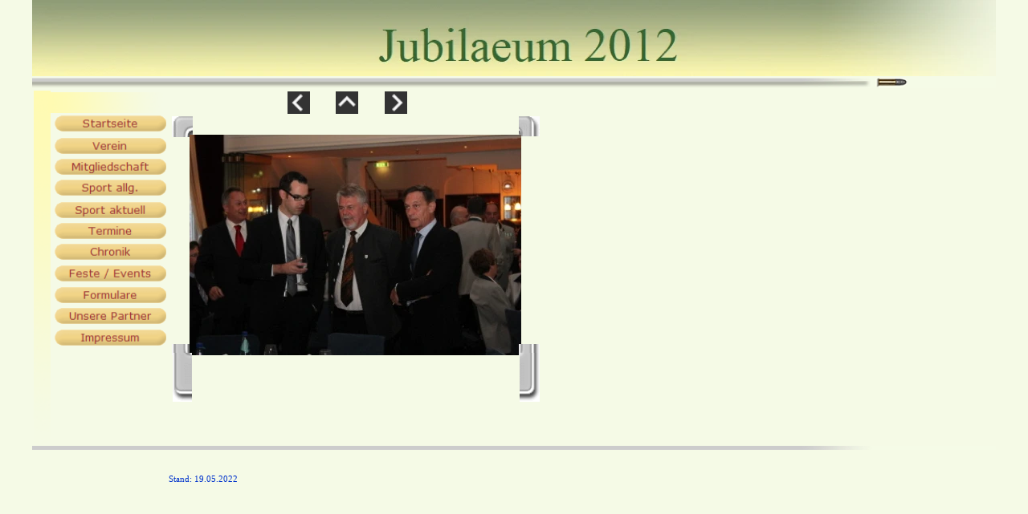

--- FILE ---
content_type: text/html
request_url: https://www.sv1862ruesselsheim.de/html/jubilaeum_2012_27.html
body_size: 8797
content:
<!DOCTYPE html>
<html>
<head>
<meta charset="UTF-8">
<title>Jubilaeum 2012</title>
<meta name="referrer" content="same-origin">
<link rel="canonical" href="https://www.sv1862ruesselsheim.de/index.html/html/jubilaeum_2012_27.html">
<meta name="robots" content="max-image-preview:large">
<meta name="viewport" content="width=device-width,initial-scale=1,shrink-to-fit=no">
<style>html,body{-webkit-text-zoom:reset !important}@font-face{font-display:block;font-family:"Lato";src:url('../css/Lato-Regular.woff2') format('woff2'),url('../css/Lato-Regular.woff') format('woff');font-weight:400}@font-face{font-display:block;font-family:"Lato";src:url('../css/Lato-Bold.woff2') format('woff2'),url('../css/Lato-Bold.woff') format('woff');font-weight:700}body>div{font-size:0}p,span,h1,h2,h3,h4,h5,h6,a,li{margin:0;word-spacing:normal;word-wrap:break-word;-ms-word-wrap:break-word;pointer-events:auto;-ms-text-size-adjust:none !important;-moz-text-size-adjust:none !important;-webkit-text-size-adjust:none !important;text-size-adjust:none !important;max-height:10000000px}sup{font-size:inherit;vertical-align:baseline;position:relative;top:-0.4em}sub{font-size:inherit;vertical-align:baseline;position:relative;top:0.4em}ul{display:block;word-spacing:normal;word-wrap:break-word;line-break:normal;list-style-type:none;padding:0;margin:0;-moz-padding-start:0;-khtml-padding-start:0;-webkit-padding-start:0;-o-padding-start:0;-padding-start:0;-webkit-margin-before:0;-webkit-margin-after:0}li{display:block;white-space:normal}[data-marker]::before{content:attr(data-marker) ' ';-webkit-user-select:none;-khtml-user-select:none;-moz-user-select:none;-ms-user-select:none;-o-user-select:none;user-select:none}li p{-webkit-touch-callout:none;-webkit-user-select:none;-khtml-user-select:none;-moz-user-select:none;-ms-user-select:none;-o-user-select:none;user-select:none}form{display:inline-block}a{text-decoration:inherit;color:inherit;-webkit-tap-highlight-color:rgba(0,0,0,0)}textarea{resize:none}.shm-l{float:left;clear:left}.shm-r{float:right;clear:right}.btf{display:none}.plyr{min-width:0 !important}html{font-family:sans-serif}body{font-size:0;margin:0;--z:1;zoom:var(--z)}audio,video{display:inline-block;vertical-align:baseline}audio:not([controls]){display:none;height:0}[hidden],template{display:none}a{background:0 0;outline:0}b,strong{font-weight:700}dfn{font-style:italic}h1,h2,h3,h4,h5,h6{font-size:1em;line-height:1;margin:0}img{border:0}svg:not(:root){overflow:hidden}button,input,optgroup,select,textarea{color:inherit;font:inherit;margin:0}button{overflow:visible}button,select{text-transform:none}button,html input[type=button],input[type=submit]{-webkit-appearance:button;cursor:pointer;box-sizing:border-box;white-space:normal}input[type=date],input[type=email],input[type=number],input[type=password],input[type=text],textarea{-webkit-appearance:none;appearance:none;box-sizing:border-box}button[disabled],html input[disabled]{cursor:default}button::-moz-focus-inner,input::-moz-focus-inner{border:0;padding:0}input{line-height:normal}input[type=checkbox],input[type=radio]{box-sizing:border-box;padding:0}input[type=number]::-webkit-inner-spin-button,input[type=number]::-webkit-outer-spin-button{height:auto}input[type=search]{-webkit-appearance:textfield;-moz-box-sizing:content-box;-webkit-box-sizing:content-box;box-sizing:content-box}input[type=search]::-webkit-search-cancel-button,input[type=search]::-webkit-search-decoration{-webkit-appearance:none}textarea{overflow:auto;box-sizing:border-box;border-color:#ddd}optgroup{font-weight:700}table{border-collapse:collapse;border-spacing:0}td,th{padding:0}blockquote{margin-block-start:0;margin-block-end:0;margin-inline-start:0;margin-inline-end:0}:-webkit-full-screen-ancestor:not(iframe){-webkit-clip-path:initial !important}
html{-webkit-font-smoothing:antialiased; -moz-osx-font-smoothing:grayscale}#b{background-color:#f5fae6}.ps1707{position:relative;margin-top:0}.v157{display:block;vertical-align:top}.s1469{width:1920px;margin-left:auto;margin-right:auto;min-height:972px}.z1420{pointer-events:none}.v158{display:inline-block;vertical-align:top}.ps1708{position:relative;margin-left:0;margin-top:0}.s1470{min-width:1920px;width:1920px;min-height:178px}.s1471{min-width:1920px;width:1920px;min-height:178px;line-height:0}.s1472{min-width:1920px;width:1920px;min-height:152px}.c179{border:0;-webkit-border-radius:0;-moz-border-radius:0;border-radius:0;background-image:url(../images/jubilaeum-2012_nbanner-1920.jpg);background-color:transparent;background-repeat:no-repeat;background-position:0 0;background-size:cover}.z1421{z-index:1}.webp .c179{background-image:url(../images/jubilaeum-2012_nbanner-1920.webp)}.ps1709{position:relative;margin-left:0;margin-top:-4px}.s1473{min-width:1920px;width:1920px;min-height:30px;height:30px}.z1422{z-index:2;pointer-events:auto}.i522{position:absolute;left:0;width:1920px;height:25px;top:2px;border:0}.ps1710{position:relative;margin-left:0;margin-top:2px}.s1474{min-width:1920px;width:1920px;min-height:720px}.s1475{min-width:1920px;width:1920px;min-height:720px;line-height:0}.s1476{min-width:38px;width:38px;min-height:710px;height:710px}.z1423{z-index:3;pointer-events:auto}.i523{position:absolute;left:2px;width:33px;height:710px;top:0;border:0}.ps1711{position:relative;margin-left:-6px;margin-top:0}.s1477{min-width:232px;width:232px;min-height:46px;height:46px}.z1424{z-index:4;pointer-events:auto}.i524{position:absolute;left:0;width:232px;height:42px;top:2px;border:0}.ps1712{position:relative;margin-left:244px;margin-top:2px}.s1478{min-width:44px;width:44px;min-height:44px;height:44px}.z1425{z-index:5;pointer-events:auto}.a36{display:block}.i525{position:absolute;left:0;width:44px;height:44px;top:0;border:0}.ps1713{position:relative;margin-left:52px;margin-top:2px}.z1426{z-index:6;pointer-events:auto}.ps1714{position:relative;margin-left:52px;margin-top:2px}.s1479{min-width:46px;width:46px;min-height:44px;height:44px}.z1427{z-index:7;pointer-events:auto}.i526{position:absolute;left:1px;width:44px;height:44px;top:0;border:0}.ps1715{position:relative;margin-left:-708px;margin-top:46px}.s1480{min-width:234px;width:234px;min-height:42px;height:42px}.z1428{z-index:10;pointer-events:auto}.i527{position:absolute;left:0;width:234px;height:38px;top:2px;border:0}.ps1716{position:relative;margin-left:6px;margin-top:52px}.s1481{min-width:42px;width:42px;min-height:42px;height:42px}.z1429{z-index:8;pointer-events:auto}.i528{position:absolute;left:0;width:42px;height:42px;top:0;border:0}.ps1717{position:relative;margin-left:650px;margin-top:52px}.z1430{z-index:9;pointer-events:auto}.i529{position:absolute;left:0;width:42px;height:40px;top:1px;border:0}.ps1718{position:relative;margin-left:-698px;margin-top:70px}.s1482{min-width:8px;width:8px;min-height:8px;height:8px}.z1431{z-index:14;pointer-events:auto}.i530{position:absolute;left:0;width:8px;height:8px;top:0;border:0}.ps1719{position:relative;margin-left:-284px;margin-top:88px}.s1483{min-width:234px;width:234px;min-height:44px;height:44px}.z1432{z-index:13;pointer-events:auto}.i531{position:absolute;left:0;width:234px;height:38px;top:3px;border:0}.ps1720{position:relative;margin-left:42px;margin-top:88px}.s1484{min-width:660px;width:660px;min-height:442px;height:442px}.z1433{z-index:12;pointer-events:auto}.i532{position:absolute;left:0;width:660px;height:439px;top:1px;border:0}.ps1721{position:relative;margin-left:-936px;margin-top:130px}.z1434{z-index:18;pointer-events:auto}.ps1722{position:relative;margin-left:-234px;margin-top:174px}.z1435{z-index:19;pointer-events:auto}.ps1723{position:relative;margin-left:-234px;margin-top:216px}.z1436{z-index:20;pointer-events:auto}.ps1724{position:relative;margin-left:-234px;margin-top:258px}.z1437{z-index:22;pointer-events:auto}.ps1725{position:relative;margin-left:-234px;margin-top:302px}.z1438{z-index:23;pointer-events:auto}.ps1726{position:relative;margin-left:-234px;margin-top:344px}.z1439{z-index:24;pointer-events:auto}.ps1727{position:relative;margin-left:-234px;margin-top:386px}.z1440{z-index:25;pointer-events:auto}.ps1728{position:relative;margin-left:-234px;margin-top:428px}.z1441{z-index:26;pointer-events:auto}.ps1729{position:relative;margin-left:-234px;margin-top:472px}.z1442{z-index:27;pointer-events:auto}.ps1730{position:relative;margin-left:6px;margin-top:504px}.s1485{min-width:42px;width:42px;min-height:26px;height:26px}.z1443{z-index:11;pointer-events:auto}.i533{position:absolute;left:0;width:42px;height:23px;top:1px;border:0}.ps1731{position:relative;margin-left:650px;margin-top:504px}.z1444{z-index:28;pointer-events:auto}.i534{position:absolute;left:0;width:42px;height:22px;top:2px;border:0}.ps1732{position:relative;margin-left:-734px;margin-top:524px}.s1486{min-width:42px;width:42px;min-height:98px;height:98px}.z1445{z-index:15;pointer-events:auto}.i535{position:absolute;left:2px;width:38px;height:98px;top:0;border:0}.ps1733{position:relative;margin-left:650px;margin-top:524px}.z1446{z-index:29;pointer-events:auto}.i536{position:absolute;left:1px;width:40px;height:98px;top:0;border:0}.ps1734{position:relative;margin-left:-698px;margin-top:570px}.s1487{min-width:8px;width:8px;min-height:6px;height:6px}.z1447{z-index:16;pointer-events:auto}.i537{position:absolute;left:1px;width:6px;height:6px;top:0;border:0}.ps1735{position:relative;margin-left:0;margin-top:-6px}.s1488{min-width:1920px;width:1920px;min-height:16px;height:16px}.z1448{z-index:17;pointer-events:auto}.i538{position:absolute;left:0;width:1920px;height:8px;top:4px;border:0}.ps1736{position:relative;margin-left:272px;margin-top:46px}.s1489{min-width:150px;width:150px;overflow:hidden;height:26px}.z1449{z-index:21;pointer-events:auto}.p107{text-indent:0;padding-bottom:0;padding-right:0;text-align:left}.f220{font-family:Palatino, "Palatino Linotype", "Palatino LT STD", "Book Antiqua", Georgia, serif;font-size:18px;font-size:calc(18px * var(--f));line-height:1.223;font-weight:400;font-style:normal;text-decoration:none;text-transform:none;letter-spacing:normal;color:#03c;background-color:initial;text-shadow:none}body{--d:0;--s:1920}@media (min-width:1200px) and (max-width:1919px) {.s1469{width:1200px;min-height:607px}.s1470{min-width:1200px;width:1200px;min-height:112px}.s1471{min-width:1200px;width:1200px;min-height:112px}.s1472{min-width:1200px;width:1200px;min-height:95px}.c179{background-image:url(../images/jubilaeum-2012_nbanner-1200.jpg)}.webp .c179{background-image:url(../images/jubilaeum-2012_nbanner-1200.webp)}.ps1709{margin-top:-2px}.s1473{min-width:1200px;width:1200px;min-height:19px;height:19px}.i522{width:1200px;height:15px}.ps1710{margin-top:1px}.s1474{min-width:1200px;width:1200px;min-height:450px}.s1475{min-width:1200px;width:1200px;min-height:450px}.s1476{min-width:24px;width:24px;min-height:444px;height:444px}.i523{width:21px;height:444px}.ps1711{margin-left:-4px}.s1477{min-width:145px;width:145px;min-height:29px;height:29px}.i524{width:145px;height:26px}.ps1712{margin-left:153px;margin-top:1px}.s1478{min-width:28px;width:28px;min-height:28px;height:28px}.i525{width:28px;height:28px}.ps1713{margin-left:32px;margin-top:1px}.ps1714{margin-left:32px;margin-top:1px}.s1479{min-width:29px;width:29px;min-height:28px;height:28px}.i526{width:28px;height:28px}.ps1715{margin-left:-443px;margin-top:28px}.s1480{min-width:146px;width:146px;min-height:26px;height:26px}.i527{width:146px;height:24px;top:1px}.ps1716{margin-left:4px;margin-top:32px}.s1481{min-width:26px;width:26px;min-height:26px;height:26px}.i528{width:26px;height:26px}.ps1717{margin-left:406px;margin-top:32px}.i529{width:26px;height:25px;top:0}.ps1718{margin-left:-436px;margin-top:43px}.s1482{min-width:5px;width:5px;min-height:5px;height:5px}.i530{width:5px;height:5px}.ps1719{margin-left:-177px;margin-top:55px}.s1483{min-width:146px;width:146px;min-height:28px;height:28px}.i531{width:146px;height:24px;top:2px}.ps1720{margin-left:26px;margin-top:55px}.s1484{min-width:413px;width:413px;min-height:276px;height:276px}.i532{width:413px;height:275px;top:0}.ps1721{margin-left:-585px;margin-top:81px}.ps1722{margin-left:-146px;margin-top:108px}.ps1723{margin-left:-146px;margin-top:135px}.ps1724{margin-left:-146px;margin-top:161px}.ps1725{margin-left:-146px;margin-top:188px}.ps1726{margin-left:-146px;margin-top:215px}.ps1727{margin-left:-146px;margin-top:241px}.ps1728{margin-left:-146px;margin-top:267px}.ps1729{margin-left:-146px;margin-top:295px}.ps1730{margin-left:4px;margin-top:315px}.s1485{min-width:26px;width:26px;min-height:16px;height:16px}.i533{width:26px;height:14px}.ps1731{margin-left:406px;margin-top:315px}.i534{width:26px;height:14px;top:1px}.ps1732{margin-left:-458px;margin-top:327px}.s1486{min-width:26px;width:26px;min-height:61px;height:61px}.i535{left:1px;width:24px;height:61px}.ps1733{margin-left:406px;margin-top:327px}.i536{width:25px;height:61px}.ps1734{margin-left:-436px;margin-top:356px}.s1487{min-width:5px;width:5px;min-height:4px;height:4px}.i537{width:4px;height:4px}.ps1735{margin-top:-4px}.s1488{min-width:1200px;width:1200px;min-height:10px;height:10px}.i538{width:1200px;height:5px;top:3px}.ps1736{margin-left:170px;margin-top:28px}.s1489{min-width:94px;width:94px;height:16px}.f220{font-size:11px;font-size:calc(11px * var(--f));line-height:1.183}body{--d:1;--s:1200}}@media (min-width:960px) and (max-width:1199px) {.s1469{width:960px;min-height:486px}.s1470{min-width:960px;width:960px;min-height:89px}.s1471{min-width:960px;width:960px;min-height:89px}.s1472{min-width:960px;width:960px;min-height:76px}.c179{background-image:url(../images/jubilaeum-2012_nbanner-960.jpg)}.webp .c179{background-image:url(../images/jubilaeum-2012_nbanner-960.webp)}.ps1709{margin-top:-2px}.s1473{min-width:960px;width:960px;min-height:15px;height:15px}.i522{width:960px;height:12px}.ps1710{margin-top:1px}.s1474{min-width:960px;width:960px;min-height:360px}.s1475{min-width:960px;width:960px;min-height:360px}.s1476{min-width:19px;width:19px;min-height:355px;height:355px}.i523{left:1px;width:17px;height:355px}.ps1711{margin-left:-3px}.s1477{min-width:116px;width:116px;min-height:23px;height:23px}.i524{width:116px;height:21px;top:1px}.ps1712{margin-left:122px;margin-top:1px}.s1478{min-width:22px;width:22px;min-height:22px;height:22px}.i525{width:22px;height:22px}.ps1713{margin-left:26px;margin-top:1px}.ps1714{margin-left:26px;margin-top:1px}.s1479{min-width:23px;width:23px;min-height:22px;height:22px}.i526{width:22px;height:22px}.ps1715{margin-left:-354px;margin-top:23px}.s1480{min-width:117px;width:117px;min-height:21px;height:21px}.i527{width:117px;height:19px;top:1px}.ps1716{margin-left:3px;margin-top:26px}.s1481{min-width:21px;width:21px;min-height:21px;height:21px}.i528{width:21px;height:21px}.ps1717{margin-left:325px;margin-top:26px}.i529{width:21px;height:20px}.ps1718{margin-left:-349px;margin-top:35px}.s1482{min-width:4px;width:4px;min-height:4px;height:4px}.i530{width:4px;height:4px}.ps1719{margin-left:-142px;margin-top:44px}.s1483{min-width:117px;width:117px;min-height:22px;height:22px}.i531{width:117px;height:19px;top:2px}.ps1720{margin-left:21px;margin-top:44px}.s1484{min-width:330px;width:330px;min-height:221px;height:221px}.i532{width:330px;height:219px}.ps1721{margin-left:-468px;margin-top:65px}.ps1722{margin-left:-117px;margin-top:87px}.ps1723{margin-left:-117px;margin-top:108px}.ps1724{margin-left:-117px;margin-top:129px}.ps1725{margin-left:-117px;margin-top:151px}.ps1726{margin-left:-117px;margin-top:172px}.ps1727{margin-left:-117px;margin-top:193px}.ps1728{margin-left:-117px;margin-top:214px}.ps1729{margin-left:-117px;margin-top:236px}.ps1730{margin-left:3px;margin-top:252px}.s1485{min-width:21px;width:21px;min-height:13px;height:13px}.i533{width:21px;height:11px}.ps1731{margin-left:325px;margin-top:252px}.i534{width:21px;height:11px;top:1px}.ps1732{margin-left:-367px;margin-top:262px}.s1486{min-width:21px;width:21px;min-height:49px;height:49px}.i535{left:1px;width:19px;height:49px}.ps1733{margin-left:325px;margin-top:262px}.i536{width:20px;height:49px}.ps1734{margin-left:-349px;margin-top:285px}.s1487{min-width:4px;width:4px;min-height:3px;height:3px}.i537{width:3px;height:3px}.ps1735{margin-top:-3px}.s1488{min-width:960px;width:960px;min-height:8px;height:8px}.i538{width:960px;height:4px;top:2px}.ps1736{margin-left:136px;margin-top:23px}.s1489{min-width:75px;width:75px;height:13px}.f220{font-size:9px;font-size:calc(9px * var(--f))}body{--d:2;--s:960}}@media (min-width:768px) and (max-width:959px) {.s1469{width:768px;min-height:388px}.s1470{min-width:768px;width:768px;min-height:71px}.s1471{min-width:768px;width:768px;min-height:71px}.s1472{min-width:768px;width:768px;min-height:61px}.c179{background-image:url(../images/jubilaeum-2012_nbanner-768.jpg)}.webp .c179{background-image:url(../images/jubilaeum-2012_nbanner-768.webp)}.ps1709{margin-top:-2px}.s1473{min-width:768px;width:768px;min-height:12px;height:12px}.i522{width:768px;height:10px;top:1px}.ps1710{margin-top:1px}.s1474{min-width:768px;width:768px;min-height:288px}.s1475{min-width:768px;width:768px;min-height:288px}.s1476{min-width:15px;width:15px;min-height:284px;height:284px}.i523{left:1px;width:13px;height:284px}.ps1711{margin-left:-2px}.s1477{min-width:93px;width:93px;min-height:18px;height:18px}.i524{width:93px;height:17px;top:0}.ps1712{margin-left:97px;margin-top:1px}.s1478{min-width:18px;width:18px;min-height:18px;height:18px}.i525{width:18px;height:18px}.ps1713{margin-left:21px;margin-top:1px}.ps1714{margin-left:20px;margin-top:1px}.s1479{min-width:18px;width:18px;min-height:18px;height:18px}.i526{left:0;width:18px;height:18px}.ps1715{margin-left:-283px;margin-top:18px}.s1480{min-width:94px;width:94px;min-height:17px;height:17px}.i527{width:94px;height:15px;top:1px}.ps1716{margin-left:2px;margin-top:21px}.s1481{min-width:17px;width:17px;min-height:17px;height:17px}.i528{width:17px;height:17px}.ps1717{margin-left:260px;margin-top:21px}.i529{width:17px;height:16px}.ps1718{margin-left:-279px;margin-top:28px}.s1482{min-width:3px;width:3px;min-height:3px;height:3px}.i530{width:3px;height:3px}.ps1719{margin-left:-114px;margin-top:35px}.s1483{min-width:94px;width:94px;min-height:18px;height:18px}.i531{width:94px;height:15px;top:2px}.ps1720{margin-left:17px;margin-top:35px}.s1484{min-width:264px;width:264px;min-height:177px;height:177px}.i532{width:264px;height:176px;top:0}.ps1721{margin-left:-375px;margin-top:52px}.ps1722{margin-left:-94px;margin-top:70px}.ps1723{margin-left:-94px;margin-top:86px}.ps1724{margin-left:-94px;margin-top:103px}.ps1725{margin-left:-94px;margin-top:121px}.ps1726{margin-left:-94px;margin-top:138px}.ps1727{margin-left:-94px;margin-top:154px}.ps1728{margin-left:-94px;margin-top:171px}.ps1729{margin-left:-94px;margin-top:189px}.ps1730{margin-left:2px;margin-top:202px}.s1485{min-width:17px;width:17px;min-height:10px;height:10px}.i533{width:17px;height:9px}.ps1731{margin-left:260px;margin-top:202px}.i534{width:17px;height:9px;top:0}.ps1732{margin-left:-294px;margin-top:210px}.s1486{min-width:17px;width:17px;min-height:39px;height:39px}.i535{left:1px;width:15px;height:39px}.ps1733{margin-left:260px;margin-top:210px}.i536{width:16px;height:39px}.ps1734{margin-left:-279px;margin-top:228px}.s1487{min-width:3px;width:3px;min-height:2px;height:2px}.i537{width:2px;height:2px}.ps1735{margin-top:-2px}.s1488{min-width:768px;width:768px;min-height:6px;height:6px}.i538{width:768px;height:3px;top:2px}.ps1736{margin-left:109px;margin-top:18px}.s1489{min-width:60px;width:60px;height:10px}.f220{font-size:7px;font-size:calc(7px * var(--f));line-height:1.144}body{--d:3;--s:768}}@media (min-width:480px) and (max-width:767px) {.s1469{width:480px;min-height:244px}.s1470{min-width:480px;width:480px;min-height:45px}.s1471{min-width:480px;width:480px;min-height:45px}.s1472{min-width:480px;width:480px;min-height:38px}.c179{background-image:url(../images/jubilaeum-2012_nbanner-480.jpg)}.webp .c179{background-image:url(../images/jubilaeum-2012_nbanner-480.webp)}.ps1709{margin-top:-1px}.s1473{min-width:480px;width:480px;min-height:8px;height:8px}.i522{width:480px;height:6px;top:1px}.ps1710{margin-top:0}.s1474{min-width:480px;width:480px;min-height:180px}.s1475{min-width:480px;width:480px;min-height:180px}.s1476{min-width:10px;width:10px;min-height:178px;height:178px}.i523{left:1px;width:8px;height:178px}.ps1711{margin-left:-2px}.s1477{min-width:58px;width:58px;min-height:12px;height:12px}.i524{width:58px;height:11px;top:0}.ps1712{margin-left:61px;margin-top:1px}.s1478{min-width:11px;width:11px;min-height:11px;height:11px}.i525{width:11px;height:11px}.ps1713{margin-left:13px;margin-top:1px}.ps1714{margin-left:13px;margin-top:1px}.s1479{min-width:12px;width:12px;min-height:11px;height:11px}.i526{width:11px;height:11px}.ps1715{margin-left:-177px;margin-top:12px}.s1480{min-width:59px;width:59px;min-height:11px;height:11px}.i527{width:59px;height:10px;top:0}.ps1716{margin-left:1px;margin-top:13px}.s1481{min-width:11px;width:11px;min-height:11px;height:11px}.i528{width:11px;height:11px}.ps1717{margin-left:162px;margin-top:13px}.i529{width:11px;height:11px;top:0}.ps1718{margin-left:-175px;margin-top:18px}.s1482{min-width:2px;width:2px;min-height:2px;height:2px}.i530{width:2px;height:2px}.ps1719{margin-left:-71px;margin-top:22px}.s1483{min-width:59px;width:59px;min-height:11px;height:11px}.i531{width:59px;height:10px;top:0}.ps1720{margin-left:10px;margin-top:22px}.s1484{min-width:165px;width:165px;min-height:111px;height:111px}.i532{width:165px;height:110px;top:0}.ps1721{margin-left:-234px;margin-top:33px}.ps1722{margin-left:-59px;margin-top:44px}.ps1723{margin-left:-59px;margin-top:54px}.ps1724{margin-left:-59px;margin-top:65px}.ps1725{margin-left:-59px;margin-top:76px}.ps1726{margin-left:-59px;margin-top:86px}.ps1727{margin-left:-59px;margin-top:97px}.ps1728{margin-left:-59px;margin-top:107px}.ps1729{margin-left:-59px;margin-top:118px}.ps1730{margin-left:1px;margin-top:126px}.s1485{min-width:11px;width:11px;min-height:7px;height:7px}.i533{width:11px;height:6px;top:0}.ps1731{margin-left:162px;margin-top:126px}.i534{width:11px;height:6px;top:0}.ps1732{margin-left:-184px;margin-top:131px}.s1486{min-width:11px;width:11px;min-height:25px;height:25px}.i535{left:1px;width:10px;height:25px}.ps1733{margin-left:162px;margin-top:131px}.i536{left:0;width:10px;height:25px}.ps1734{margin-left:-175px;margin-top:143px}.s1487{min-width:2px;width:2px;min-height:2px;height:2px}.i537{left:0;width:2px;height:2px}.ps1735{margin-top:-2px}.s1488{min-width:480px;width:480px;min-height:4px;height:4px}.i538{width:480px;height:2px;top:1px}.ps1736{margin-left:68px;margin-top:12px}.s1489{min-width:38px;width:38px;height:7px}.f220{font-size:4px;font-size:calc(4px * var(--f));line-height:1.251}body{--d:4;--s:480}}@media (max-width:479px) {.s1469{width:320px;min-height:162px}.s1470{min-width:320px;width:320px;min-height:30px}.s1471{min-width:320px;width:320px;min-height:30px}.s1472{min-width:320px;width:320px;min-height:25px}.c179{background-image:url(../images/jubilaeum-2012_nbanner-320.jpg)}.webp .c179{background-image:url(../images/jubilaeum-2012_nbanner-320.webp)}.ps1709{margin-top:0}.s1473{min-width:320px;width:320px;min-height:5px;height:5px}.i522{width:320px;height:4px;top:1px}.ps1710{margin-top:0}.s1474{min-width:320px;width:320px;min-height:120px}.s1475{min-width:320px;width:320px;min-height:120px}.s1476{min-width:6px;width:6px;min-height:118px;height:118px}.i523{left:0;width:5px;height:118px}.ps1711{margin-left:-1px}.s1477{min-width:39px;width:39px;min-height:8px;height:8px}.i524{width:39px;height:7px;top:1px}.ps1712{margin-left:41px;margin-top:0}.s1478{min-width:7px;width:7px;min-height:7px;height:7px}.i525{width:7px;height:7px}.ps1713{margin-left:9px;margin-top:0}.ps1714{margin-left:9px;margin-top:0}.s1479{min-width:8px;width:8px;min-height:7px;height:7px}.i526{width:7px;height:7px}.ps1715{margin-left:-119px;margin-top:8px}.s1480{min-width:39px;width:39px;min-height:7px;height:7px}.i527{width:39px;height:6px;top:1px}.ps1716{margin-left:1px;margin-top:9px}.s1481{min-width:7px;width:7px;min-height:7px;height:7px}.i528{width:7px;height:7px}.ps1717{margin-left:109px;margin-top:9px}.i529{width:7px;height:7px;top:0}.ps1718{margin-left:-117px;margin-top:12px}.s1482{min-width:1px;width:1px;min-height:1px;height:1px}.i530{width:1px;height:1px}.ps1719{margin-left:-47px;margin-top:15px}.s1483{min-width:39px;width:39px;min-height:7px;height:7px}.i531{width:39px;height:6px;top:1px}.ps1720{margin-left:7px;margin-top:15px}.s1484{min-width:110px;width:110px;min-height:74px;height:74px}.i532{width:110px;height:73px}.ps1721{margin-left:-156px;margin-top:22px}.ps1722{margin-left:-39px;margin-top:29px}.ps1723{margin-left:-39px;margin-top:36px}.ps1724{margin-left:-39px;margin-top:43px}.ps1725{margin-left:-39px;margin-top:50px}.ps1726{margin-left:-39px;margin-top:57px}.ps1727{margin-left:-39px;margin-top:64px}.ps1728{margin-left:-39px;margin-top:71px}.ps1729{margin-left:-39px;margin-top:79px}.ps1730{margin-left:1px;margin-top:84px}.s1485{min-width:7px;width:7px;min-height:4px;height:4px}.i533{width:7px;height:4px;top:0}.ps1731{margin-left:109px;margin-top:84px}.i534{width:7px;height:4px;top:0}.ps1732{margin-left:-123px;margin-top:87px}.s1486{min-width:7px;width:7px;min-height:16px;height:16px}.i535{left:0;width:6px;height:16px}.ps1733{margin-left:109px;margin-top:87px}.i536{left:0;width:6px;height:16px}.ps1734{margin-left:-117px;margin-top:95px}.s1487{min-width:1px;width:1px;min-height:1px;height:1px}.i537{left:0;width:1px;height:1px}.ps1735{margin-top:-1px}.s1488{min-width:320px;width:320px;min-height:3px;height:3px}.i538{width:320px;height:1px;top:1px}.ps1736{margin-left:45px;margin-top:8px}.s1489{min-width:25px;width:25px;height:4px}.f220{font-size:3px;font-size:calc(3px * var(--f));line-height:1.334}body{--d:5;--s:320}}@media (min-width:768px) and (max-width:959px) and (-webkit-min-device-pixel-ratio:1.7), (min-width:768px) and (max-width:959px) and (min-resolution:144dpi) {.c179{background-image:url(../images/jubilaeum-2012_nbanner-1536.jpg);background-size:cover}.webp .c179{background-image:url(../images/jubilaeum-2012_nbanner-1536.webp)}}@media (min-width:480px) and (max-width:767px) and (-webkit-min-device-pixel-ratio:1.7), (min-width:480px) and (max-width:767px) and (min-resolution:144dpi) {.c179{background-image:url(../images/jubilaeum-2012_nbanner-960-1.jpg);background-size:cover}.webp .c179{background-image:url(../images/jubilaeum-2012_nbanner-960-1.webp)}}@media (max-width:479px) and (-webkit-min-device-pixel-ratio:1.7), (max-width:479px) and (min-resolution:144dpi) {.c179{background-image:url(../images/jubilaeum-2012_nbanner-640.jpg);background-size:cover}.webp .c179{background-image:url(../images/jubilaeum-2012_nbanner-640.webp)}}</style>
<script>!function(){var A=new Image;A.onload=A.onerror=function(){1!=A.height&&document.body.classList.remove("webp")},A.src="[data-uri]"}();
</script>
<link onload="this.media='all';this.onload=null;" rel="stylesheet" href="../css/html.a05b19.css" media="print">
</head>
<body class="webp" id="b">
<script>var p=document.createElement("P");p.innerHTML="&nbsp;",p.style.cssText="position:fixed;visible:hidden;font-size:100px;zoom:1",document.body.appendChild(p);var rsz=function(e){return function(){var r=Math.trunc(1e3/parseFloat(window.getComputedStyle(e).getPropertyValue("font-size")))/10,t=document.body;r!=t.style.getPropertyValue("--f")&&t.style.setProperty("--f",r)}}(p);if("ResizeObserver"in window){var ro=new ResizeObserver(rsz);ro.observe(p)}else if("requestAnimationFrame"in window){var raf=function(){rsz(),requestAnimationFrame(raf)};requestAnimationFrame(raf)}else setInterval(rsz,100);</script>

<script>!function(){var e=function(){var e=document.body;e.style.setProperty("--z",1);var t=window.innerWidth,n=getComputedStyle(e).getPropertyValue("--s");if(320==n){if(t<320)return;t=Math.min(479,t)}else if(480==n){if(t<480)return;t=Math.min(610,t)}else t=n;e.style.setProperty("--z",Math.trunc(t/n*1e3)/1e3)};window.addEventListener?window.addEventListener("resize",e,!0):window.onscroll=e,e()}();</script>

<div class="ps1707 v157 s1469 z1420">
<div class="v158 ps1708 s1470">
<div class="v158 ps1708 s1471">
<div class="v158 ps1708 s1472 c179 z1421"></div>
<div class="v158 ps1709 s1473 c180 z1422">
<picture>
<source srcset="../images/linie2-320.webp 1x, ../images/linie2-640.webp 2x" type="image/webp" media="(max-width:479px)">
<source srcset="../images/linie2-320.png 1x, ../images/linie2-640.png 2x" media="(max-width:479px)">
<source srcset="../images/linie2-480.webp 1x, ../images/linie2-960-1.webp 2x" type="image/webp" media="(max-width:767px)">
<source srcset="../images/linie2-480.png 1x, ../images/linie2-960-1.png 2x" media="(max-width:767px)">
<source srcset="../images/linie2-768.webp 1x, ../images/linie2-1536.webp 2x" type="image/webp" media="(max-width:959px)">
<source srcset="../images/linie2-768.png 1x, ../images/linie2-1536.png 2x" media="(max-width:959px)">
<source srcset="../images/linie2-960.webp 1x" type="image/webp" media="(max-width:1199px)">
<source srcset="../images/linie2-960.png 1x" media="(max-width:1199px)">
<source srcset="../images/linie2-1200.webp 1x" type="image/webp" media="(max-width:1919px)">
<source srcset="../images/linie2-1200.png 1x" media="(max-width:1919px)">
<source srcset="../images/linie2-1920.webp 1x" type="image/webp" media="(min-width:1920px)">
<source srcset="../images/linie2-1920.png 1x" media="(min-width:1920px)">
<img src="../images/linie2-1920.png" class="i522">
</picture>
</div>
</div>
</div>
<div class="v158 ps1710 s1474">
<div class="v158 ps1708 s1475">
<div class="v158 ps1708 s1476 c180 z1423">
<img src="../images/sidebar3.gif" class="i523">
</div>
<div class="v158 ps1711 s1477 c180 z1424">
<img src="../images/sidebar4.gif" class="i524">
</div>
<div class="v158 ps1712 s1478 c180 z1425">
<a href="jubilaeum_2012_26.html" class="a36"><img src="../images/navleft1.gif" class="i525"></a>
</div>
<div class="v158 ps1713 s1478 c180 z1426">
<a href="jubilaeum-2012.html" class="a36"><img src="../images/navup1.gif" class="i525"></a>
</div>
<div class="v158 ps1714 s1479 c180 z1427">
<a href="jubilaeum_2012_28.html" class="a36"><img src="../images/navright1.gif" class="i526"></a>
</div>
<div class="v158 ps1715 s1480 c180 z1428">
<a href="../" class="a36"><img src="../images/startseite_nregular_1.gif" class="i527"></a>
</div>
<div class="v158 ps1716 s1481 c180 z1429">
<img src="../images/top_left_corner1.gif" class="i528">
</div>
<div class="v158 ps1717 s1481 c180 z1430">
<img src="../images/top_right_background.gif" class="i529">
</div>
<div class="v158 ps1718 s1482 c180 z1431">
<img src="../images/spacer_1.gif" class="i530">
</div>
<div class="v158 ps1719 s1483 c180 z1432">
<a href="verein.html" class="a36"><img src="../images/verein_nregular_1.gif" class="i531"></a>
</div>
<div class="v158 ps1720 s1484 c180 z1433">
<picture>
<source srcset="../images/db_img_00921-110.webp 1x, ../images/db_img_00921-220.webp 2x" type="image/webp" media="(max-width:479px)">
<source srcset="../images/db_img_00921-110.jpg 1x, ../images/db_img_00921-220.jpg 2x" media="(max-width:479px)">
<source srcset="../images/db_img_00921-165.webp 1x, ../images/db_img_00921-330-1.webp 2x" type="image/webp" media="(max-width:767px)">
<source srcset="../images/db_img_00921-165.jpg 1x, ../images/db_img_00921-330-1.jpg 2x" media="(max-width:767px)">
<source srcset="../images/db_img_00921-264.webp 1x, ../images/db_img_00921-528.webp 2x" type="image/webp" media="(max-width:959px)">
<source srcset="../images/db_img_00921-264.jpg 1x, ../images/db_img_00921-528.jpg 2x" media="(max-width:959px)">
<source srcset="../images/db_img_00921-330.webp 1x" type="image/webp" media="(max-width:1199px)">
<source srcset="../images/db_img_00921-330.jpg 1x" media="(max-width:1199px)">
<source srcset="../images/db_img_00921-413.webp 1x" type="image/webp" media="(max-width:1919px)">
<source srcset="../images/db_img_00921-413.jpg 1x" media="(max-width:1919px)">
<source srcset="../images/db_img_00921-660.webp 1x" type="image/webp" media="(min-width:1920px)">
<source srcset="../images/db_img_00921-660.jpg 1x" media="(min-width:1920px)">
<img src="../images/db_img_00921-660.jpg" class="i532">
</picture>
</div>
<div class="v158 ps1721 s1483 c180 z1434">
<a href="mitgliedschaft.html" class="a36"><img src="../images/mitgliedschaft_nregular_1.gif" class="i531"></a>
</div>
<div class="v158 ps1722 s1480 c180 z1435">
<a href="sport_allg_.html" class="a36"><img src="../images/sport-allg._nregular_1.gif" class="i527"></a>
</div>
<div class="v158 ps1723 s1483 c180 z1436">
<a href="sport_aktuell.html" class="a36"><img src="../images/sport-aktuell_nregular_1.gif" class="i531"></a>
</div>
<div class="v158 ps1724 s1483 c180 z1437">
<a href="termine.html" class="a36"><img src="../images/termine_nregular_1.gif" class="i531"></a>
</div>
<div class="v158 ps1725 s1480 c180 z1438">
<a href="chronik.html" class="a36"><img src="../images/chronik_nregular_1.gif" class="i527"></a>
</div>
<div class="v158 ps1726 s1480 c180 z1439">
<a href="feste_-_events.html" class="a36"><img src="../images/feste-events_nregular_1.gif" class="i527"></a>
</div>
<div class="v158 ps1727 s1483 c180 z1440">
<a href="formulare.html" class="a36"><img src="../images/formulare_nregular_1.gif" class="i531"></a>
</div>
<div class="v158 ps1728 s1483 c180 z1441">
<a href="unsere_partner.html" class="a36"><img src="../images/unsere-partner_nregular_1.gif" class="i531"></a>
</div>
<div class="v158 ps1729 s1480 c180 z1442">
<a href="impressum.html" class="a36"><img src="../images/impressum_nregular_1.gif" class="i527"></a>
</div>
<div class="v158 ps1730 s1485 c180 z1443">
<img src="../images/left_2.gif" class="i533">
</div>
<div class="v158 ps1731 s1485 c180 z1444">
<img src="../images/right_2.gif" class="i534">
</div>
<div class="v158 ps1732 s1486 c180 z1445">
<img src="../images/bottom_left_corner1.gif" class="i535">
</div>
<div class="v158 ps1733 s1486 c180 z1446">
<img src="../images/bottom_right_corner.gif" class="i536">
</div>
<div class="v158 ps1734 s1487 c180 z1447">
<img src="../images/spacer_1.gif" class="i537">
</div>
<div class="v158 ps1735 s1488 c180 z1448">
<picture>
<source srcset="../images/linie-320.webp 1x, ../images/linie-640.webp 2x" type="image/webp" media="(max-width:479px)">
<source srcset="../images/linie-320.png 1x, ../images/linie-640.png 2x" media="(max-width:479px)">
<source srcset="../images/linie-480.webp 1x, ../images/linie-960-2.webp 2x" type="image/webp" media="(max-width:767px)">
<source srcset="../images/linie-480.png 1x, ../images/linie-960-2.png 2x" media="(max-width:767px)">
<source srcset="../images/linie-768.webp 1x, ../images/linie-1536.webp 2x" type="image/webp" media="(max-width:959px)">
<source srcset="../images/linie-768.png 1x, ../images/linie-1536.png 2x" media="(max-width:959px)">
<source srcset="../images/linie-960.webp 1x" type="image/webp" media="(max-width:1199px)">
<source srcset="../images/linie-960.png 1x" media="(max-width:1199px)">
<source srcset="../images/linie-1200.webp 1x" type="image/webp" media="(max-width:1919px)">
<source srcset="../images/linie-1200.png 1x" media="(max-width:1919px)">
<source srcset="../images/linie-1920-2.webp 1x" type="image/webp" media="(min-width:1920px)">
<source srcset="../images/linie-1920-2.png 1x" media="(min-width:1920px)">
<img src="../images/linie-1920-2.png" class="i538">
</picture>
</div>
</div>
</div>
<div class="v158 ps1736 s1489 c180 z1449">
<h3 class="p107 f220">Stand: 19.05.2022</h3>
</div>
</div>
<div class="btf c1">
</div>
<script>var lwi=-1;function thresholdPassed(){var w=document.documentElement.clientWidth;var p=false;var cw=0;if(w>=480){cw++;}if(w>=768){cw++;}if(w>=960){cw++;}if(w>=1200){cw++;}if(w>=1920){cw++;}if(lwi!=cw){p=true;}lwi=cw;return p;}!function(){if("Promise"in window&&void 0!==window.performance){var e,t,r=document,n=function(){return r.createElement("link")},o=new Set,a=n(),i=a.relList&&a.relList.supports&&a.relList.supports("prefetch"),s=location.href.replace(/#[^#]+$/,"");o.add(s);var c=function(e){var t=location,r="http:",n="https:";if(e&&e.href&&e.origin==t.origin&&[r,n].includes(e.protocol)&&(e.protocol!=r||t.protocol!=n)){var o=e.pathname;if(!(e.hash&&o+e.search==t.pathname+t.search||"?preload=no"==e.search.substr(-11)||".html"!=o.substr(-5)&&".html"!=o.substr(-5)&&"/"!=o.substr(-1)))return!0}},u=function(e){var t=e.replace(/#[^#]+$/,"");if(!o.has(t)){if(i){var a=n();a.rel="prefetch",a.href=t,r.head.appendChild(a)}else{var s=new XMLHttpRequest;s.open("GET",t,s.withCredentials=!0),s.send()}o.add(t)}},p=function(e){return e.target.closest("a")},f=function(t){var r=t.relatedTarget;r&&p(t)==r.closest("a")||e&&(clearTimeout(e),e=void 0)},d={capture:!0,passive:!0};r.addEventListener("touchstart",function(e){t=performance.now();var r=p(e);c(r)&&u(r.href)},d),r.addEventListener("mouseover",function(r){if(!(performance.now()-t<1200)){var n=p(r);c(n)&&(n.addEventListener("mouseout",f,{passive:!0}),e=setTimeout(function(){u(n.href),e=void 0},80))}},d)}}();dpth="../";!function(){var e={},t={},n={};window.ld=function(a,r,o){var c=function(){"interactive"==document.readyState?(r&&r(),document.addEventListener("readystatechange",function(){"complete"==document.readyState&&o&&o()})):"complete"==document.readyState?(r&&r(),o&&o()):document.addEventListener("readystatechange",function(){"interactive"==document.readyState&&r&&r(),"complete"==document.readyState&&o&&o()})},d=(1<<a.length)-1,u=0,i=function(r){var o=a[r],i=function(){for(var t=0;t<a.length;t++){var r=(1<<t)-1;if((u&r)==r&&n[a[t]]){if(!e[a[t]]){var o=document.createElement("script");o.textContent=n[a[t]],document.body.appendChild(o),e[a[t]]=!0}if((u|=1<<t)==d)return c(),0}}return 1};if(null==t[o]){t[o]=[];var f=new XMLHttpRequest;f.open("GET",o,!0),f.onload=function(){n[o]=f.responseText,[].forEach.call(t[o],function(e){e()})},t[o].push(i),f.send()}else{if(e[o])return i();t[o].push(i)}return 1};if(a.length)for(var f=0;f<a.length&&i(f);f++);else c()}}();ld([],function(){!function(){var e=document.querySelectorAll('a[href^="#"]');[].forEach.call(e,function(e){e.addEventListener("click",function(t){var a=0;if(e.hash.length>1){var n=parseFloat(getComputedStyle(document.body).getPropertyValue("zoom"));n||(n=1);var o=e.hash.slice(1),r=document.getElementById(o);if(null===r&&null===(r=document.querySelector('[name="'+o+'"]')))return;var s=/chrome/i.test(navigator.userAgent);a=s?r.getBoundingClientRect().top*n+pageYOffset:(r.getBoundingClientRect().top+pageYOffset)*n}if("scrollBehavior"in document.documentElement.style)scroll({top:a,left:0,behavior:"smooth"});else if("requestAnimationFrame"in window){var u=pageYOffset,i=null;requestAnimationFrame(function e(t){i||(i=t);var n=(t-i)/400;scrollTo(0,u<a?(a-u)*n+u:u-(u-a)*n),n<1?requestAnimationFrame(e):scrollTo(0,a)})}else scrollTo(0,a);t.preventDefault()},!1)})}(),window.smoothScroll=function(e,t,a,n){e.stopImmediatePropagation();var o=(t=document.querySelector(t)).getBoundingClientRect().top,r=parseFloat(getComputedStyle(document.body).getPropertyValue("zoom"));r||(r=1);var s=/chrome/i.test(navigator.userAgent),u=window.pageYOffset,i=o*r+(s?0:u*(r-1)),c=null;function l(){m(window.performance.now?window.performance.now():Date.now())}function m(e){null===c&&(c=e);var t=(e-c)/1e3,o=function(e,t,a){switch(n){case"linear":break;case"easeInQuad":e*=e;break;case"easeOutQuad":e=1-(1-e)*(1-e);break;case"easeInCubic":e*=e*e;break;case"easeOutCubic":e=1-Math.pow(1-e,3);break;case"easeInOutCubic":e=e<.5?4*e*e*e:1-Math.pow(-2*e+2,3)/2;break;case"easeInQuart":e*=e*e*e;break;case"easeOutQuart":e=1-Math.pow(1-e,4);break;case"easeInOutQuart":e=e<.5?8*e*e*e*e:1-Math.pow(-2*e+2,4)/2;break;case"easeInQuint":e*=e*e*e*e;break;case"easeOutQuint":e=1-Math.pow(1-e,5);break;case"easeInOutQuint":e=e<.5?16*e*e*e*e*e:1-Math.pow(-2*e+2,5)/2;break;case"easeInCirc":e=1-Math.sqrt(1-Math.pow(e,2));break;case"easeOutCirc":e=Math.sqrt(1-Math.pow(0,2));break;case"easeInOutCirc":e=e<.5?(1-Math.sqrt(1-Math.pow(2*e,2)))/2:(Math.sqrt(1-Math.pow(-2*e+2,2))+1)/2;break;case"easeInOutQuad":default:e=e<.5?2*e*e:1-Math.pow(-2*e+2,2)/2}e>1&&(e=1);return t+a*e}(t/a,u,i);window.scrollTo(0,o),t<a&&("requestAnimationFrame"in window?requestAnimationFrame(m):setTimeout(l,1e3/120))}return"requestAnimationFrame"in window?requestAnimationFrame(m):setTimeout(l,1e3/120),!1};if(location.hash){var e=location.hash.replace("#",""),o=function(){var t=document.querySelectorAll('[name="'+e+'"]')[0];t&&t.scrollIntoView(),"0px"===window.getComputedStyle(document.body).getPropertyValue("min-width")&&setTimeout(o,100)};o()}});</script>
</body>
</html>

--- FILE ---
content_type: text/css
request_url: https://www.sv1862ruesselsheim.de/css/html.a05b19.css
body_size: 10715
content:
body{--f:1;--sw:0px;min-width:1920px}@media (min-width:1200px) and (max-width:1919px){body{min-width:1200px}}@media (min-width:960px) and (max-width:1199px){body{min-width:960px}}@media (min-width:768px) and (max-width:959px){body{min-width:768px}}@media (min-width:480px) and (max-width:767px){body{min-width:480px}}@media (max-width:479px){body{min-width:320px}}.menu-content{cursor:pointer;position:relative}li{-webkit-tap-highlight-color:rgba(0,0,0,0)}
.c1{display:inline-block;position:relative;margin-left:0;margin-top:0}.ps249{position:relative;margin-top:72px}.v31{display:block;vertical-align:top}.s314{width:1920px;margin-left:auto;margin-right:auto;min-height:96px}.z171{pointer-events:none}.v32{display:inline-block;vertical-align:top}.ps250{position:relative;margin-left:0;margin-top:0}.s315{min-width:1920px;width:1920px;min-height:16px;height:16px}.z172{z-index:4;pointer-events:auto}.i46{position:absolute;left:0;width:1920px;height:8px;top:4px;border:0}.ps251{position:relative;margin-left:272px;margin-top:54px}.s316{min-width:150px;width:150px;overflow:hidden;height:26px}.z173{z-index:5;pointer-events:auto}.p27{text-indent:0;padding-bottom:0;padding-right:0;text-align:left}.f86{font-family:Palatino, "Palatino Linotype", "Palatino LT STD", "Book Antiqua", Georgia, serif;font-size:18px;font-size:calc(18px * var(--f));line-height:1.223;font-weight:400;font-style:normal;text-decoration:none;text-transform:none;letter-spacing:normal;color:#03c;background-color:initial;text-shadow:none}@media (min-width:1200px) and (max-width:1919px){.ps249{margin-top:45px}.s314{width:1200px;min-height:60px}.s315{min-width:1200px;width:1200px;min-height:10px;height:10px}.i46{width:1200px;height:5px;top:3px}.ps251{margin-left:170px;margin-top:34px}.s316{min-width:94px;width:94px;height:16px}.f86{font-size:11px;font-size:calc(11px * var(--f));line-height:1.183}}@media (min-width:960px) and (max-width:1199px){.ps249{margin-top:36px}.s314{width:960px;min-height:48px}.s315{min-width:960px;width:960px;min-height:8px;height:8px}.i46{width:960px;height:4px;top:2px}.ps251{margin-left:136px;margin-top:27px}.s316{min-width:75px;width:75px;height:13px}.f86{font-size:9px;font-size:calc(9px * var(--f))}}@media (min-width:768px) and (max-width:959px){.ps249{margin-top:29px}.s314{width:768px;min-height:38px}.s315{min-width:768px;width:768px;min-height:6px;height:6px}.i46{width:768px;height:3px;top:2px}.ps251{margin-left:109px;margin-top:22px}.s316{min-width:60px;width:60px;height:10px}.f86{font-size:7px;font-size:calc(7px * var(--f));line-height:1.144}}@media (min-width:480px) and (max-width:767px){.ps249{margin-top:18px}.s314{width:480px;min-height:24px}.s315{min-width:480px;width:480px;min-height:4px;height:4px}.i46{width:480px;height:2px;top:1px}.ps251{margin-left:68px;margin-top:13px}.s316{min-width:38px;width:38px;height:7px}.f86{font-size:4px;font-size:calc(4px * var(--f));line-height:1.251}}@media (max-width:479px){.ps249{margin-top:12px}.s314{width:320px;min-height:15px}.s315{min-width:320px;width:320px;min-height:3px;height:3px}.i46{width:320px;height:1px;top:1px}.ps251{margin-left:45px;margin-top:8px}.s316{min-width:25px;width:25px;height:4px}.f86{font-size:3px;font-size:calc(3px * var(--f));line-height:1.334}}.ps312{position:relative;margin-left:292px;margin-top:10px}.s398{min-width:1190px;width:1190px;min-height:30px}.ps313{position:relative;margin-left:0;margin-top:4px}.s399{min-width:50px;width:50px;overflow:hidden;height:26px}.z208{pointer-events:auto}.p35{text-indent:0;padding-bottom:0;padding-right:0;text-align:center}.ps314{position:relative;margin-left:54px;margin-top:4px}.s400{min-width:52px;width:52px;overflow:hidden;height:26px}.ps315{position:relative;margin-left:110px;margin-top:4px}.s401{min-width:46px;width:46px;overflow:hidden;height:26px}.ps316{position:relative;margin-left:106px;margin-top:0}.ps317{position:relative;margin-left:44px;margin-top:0}.s402{min-width:80px;width:80px;overflow:hidden;height:26px}.ps318{position:relative;margin-left:84px;margin-top:0}.s403{min-width:64px;width:64px;overflow:hidden;height:26px}.ps319{position:relative;margin-left:108px;margin-top:0}.s404{min-width:52px;width:52px;overflow:hidden;height:24px}.ps320{position:relative;margin-left:54px;margin-top:0}.s405{min-width:82px;width:82px;overflow:hidden;height:24px}.ps321{position:relative;margin-left:38px;margin-top:0}.s406{min-width:116px;width:116px;overflow:hidden;height:24px}.ps322{position:relative;margin-left:292px;margin-top:8px}.s407{min-width:1168px;width:1168px;min-height:30px}.ps323{position:relative;margin-left:0;margin-top:6px}.s408{min-width:50px;width:50px;overflow:hidden;height:24px}.ps324{position:relative;margin-left:54px;margin-top:6px}.ps325{position:relative;margin-left:110px;margin-top:6px}.s409{min-width:46px;width:46px;overflow:hidden;height:24px}.ps326{position:relative;margin-left:106px;margin-top:2px}.ps327{position:relative;margin-left:56px;margin-top:2px}.s410{min-width:56px;width:56px;overflow:hidden;height:26px}.ps328{position:relative;margin-left:84px;margin-top:2px}.s411{min-width:86px;width:86px;overflow:hidden;height:26px}.ps329{position:relative;margin-left:98px;margin-top:0}.ps330{position:relative;margin-left:42px;margin-top:0}.s412{min-width:106px;width:106px;overflow:hidden;height:26px}.ps331{position:relative;margin-left:48px;margin-top:0}.s413{min-width:72px;width:72px;overflow:hidden;height:26px}.s414{min-width:1166px;width:1166px;min-height:30px}.ps332{position:relative;margin-left:0;margin-top:4px}.ps333{position:relative;margin-left:52px;margin-top:4px}.ps334{position:relative;margin-left:82px;margin-top:4px}.s415{min-width:98px;width:98px;overflow:hidden;height:26px}.ps335{position:relative;margin-left:80px;margin-top:2px}.ps336{position:relative;margin-left:20px;margin-top:2px}.s416{min-width:130px;width:130px;overflow:hidden;height:24px}.ps337{position:relative;margin-left:38px;margin-top:2px}.s417{min-width:102px;width:102px;overflow:hidden;height:24px}.ps338{position:relative;margin-left:90px;margin-top:0}.ps339{position:relative;margin-left:64px;margin-top:0}.s418{min-width:62px;width:62px;overflow:hidden;height:26px}.ps340{position:relative;margin-left:74px;margin-top:0}.s419{min-width:66px;width:66px;overflow:hidden;height:26px}.ps341{position:relative;margin-left:292px;margin-top:8px}.s420{min-width:1174px;width:1174px;min-height:30px}.ps342{position:relative;margin-left:0;margin-top:6px}.ps343{position:relative;margin-left:28px;margin-top:6px}.s421{min-width:104px;width:104px;overflow:hidden;height:24px}.ps344{position:relative;margin-left:72px;margin-top:6px}.s422{min-width:70px;width:70px;overflow:hidden;height:24px}.ps345{position:relative;margin-left:94px;margin-top:2px}.ps346{position:relative;margin-left:42px;margin-top:2px}.ps347{position:relative;margin-left:84px;margin-top:2px}.s423{min-width:54px;width:54px;overflow:hidden;height:26px}.ps348{position:relative;margin-left:114px;margin-top:0}.ps349{position:relative;margin-left:72px;margin-top:0}.ps350{position:relative;margin-left:72px;margin-top:0}.s424{min-width:84px;width:84px;overflow:hidden;height:26px}.ps351{position:relative;margin-left:220px;margin-top:478px}.s425{min-width:212px;width:212px;overflow:hidden;height:34px}.z209{z-index:257;pointer-events:auto}.p36{text-indent:0;padding-bottom:0;padding-right:0;text-align:right}.f108{font-family:Palatino, "Palatino Linotype", "Palatino LT STD", "Book Antiqua", Georgia, serif;font-size:24px;font-size:calc(24px * var(--f));line-height:1.251;font-weight:400;font-style:normal;text-decoration:underline;text-transform:none;letter-spacing:normal;color:#03c;background-color:initial;text-shadow:none}.ps352{position:relative;margin-left:0;margin-top:32px}.s426{min-width:1838px;width:1838px;min-height:16px;height:16px}.z210{z-index:258;pointer-events:auto}.i53{position:absolute;left:0;width:1838px;height:8px;top:4px;border:0}.ps353{position:relative;margin-left:260px;margin-top:44px}.s427{min-width:144px;width:144px;overflow:hidden;height:24px}.z211{z-index:250;pointer-events:auto}@media (min-width:1200px) and (max-width:1919px){.ps312{margin-left:183px;margin-top:7px}.s398{min-width:744px;width:744px;min-height:18px}.ps313{margin-top:2px}.s399{min-width:31px;width:31px;height:16px}.ps314{margin-left:34px;margin-top:2px}.s400{min-width:33px;width:33px;height:16px}.ps315{margin-left:68px;margin-top:2px}.s401{min-width:29px;width:29px;height:16px}.ps316{margin-left:66px}.ps317{margin-left:28px}.s402{min-width:50px;width:50px;height:16px}.ps318{margin-left:52px}.s403{min-width:40px;width:40px;height:16px}.ps319{margin-left:68px}.s404{min-width:33px;width:33px;height:15px}.ps320{margin-left:33px}.s405{min-width:51px;width:51px;height:15px}.ps321{margin-left:24px}.s406{min-width:73px;width:73px;height:15px}.ps322{margin-left:183px;margin-top:6px}.s407{min-width:730px;width:730px;min-height:18px}.ps323{margin-top:3px}.s408{min-width:31px;width:31px;height:15px}.ps324{margin-left:34px;margin-top:3px}.ps325{margin-left:68px;margin-top:3px}.s409{min-width:29px;width:29px;height:15px}.ps326{margin-left:66px;margin-top:1px}.ps327{margin-left:35px;margin-top:1px}.s410{min-width:35px;width:35px;height:16px}.ps328{margin-left:53px;margin-top:1px}.s411{min-width:54px;width:54px;height:16px}.ps329{margin-left:61px}.ps330{margin-left:25px}.s412{min-width:66px;width:66px;height:16px}.ps331{margin-left:31px}.s413{min-width:45px;width:45px;height:16px}.s414{min-width:728px;width:728px;min-height:18px}.ps332{margin-top:2px}.ps333{margin-left:32px;margin-top:2px}.ps334{margin-left:52px;margin-top:2px}.s415{min-width:61px;width:61px;height:16px}.ps335{margin-left:50px;margin-top:1px}.ps336{margin-left:13px;margin-top:1px}.s416{min-width:81px;width:81px;height:15px}.ps337{margin-left:24px;margin-top:1px}.s417{min-width:64px;width:64px;height:15px}.ps338{margin-left:56px}.ps339{margin-left:39px}.s418{min-width:39px;width:39px;height:16px}.ps340{margin-left:46px}.s419{min-width:41px;width:41px;height:16px}.ps341{margin-left:183px;margin-top:5px}.s420{min-width:734px;width:734px;min-height:19px}.ps342{margin-top:4px}.ps343{margin-left:17px;margin-top:4px}.s421{min-width:65px;width:65px;height:15px}.ps344{margin-left:45px;margin-top:4px}.s422{min-width:44px;width:44px;height:15px}.ps345{margin-left:59px}.ps346{margin-left:26px}.ps347{margin-left:53px}.s423{min-width:34px;width:34px;height:16px}.ps348{margin-left:71px}.ps349{margin-left:44px}.ps350{margin-left:45px}.s424{min-width:53px;width:53px;height:16px}.ps351{margin-left:137px;margin-top:299px}.s425{min-width:133px;width:133px;height:21px}.f108{font-size:15px;font-size:calc(15px * var(--f));line-height:1.268}.ps352{margin-top:20px}.s426{min-width:1149px;width:1149px;min-height:10px;height:10px}.i53{width:1149px;height:5px;top:2px}.ps353{margin-left:163px;margin-top:28px}.s427{min-width:90px;width:90px;height:15px}}@media (min-width:960px) and (max-width:1199px){.ps312{margin-left:146px;margin-top:5px}.s398{min-width:595px;width:595px;min-height:15px}.ps313{margin-top:2px}.s399{min-width:25px;width:25px;height:13px}.ps314{margin-left:27px;margin-top:2px}.s400{min-width:26px;width:26px;height:13px}.ps315{margin-left:55px;margin-top:2px}.s401{min-width:23px;width:23px;height:13px}.ps316{margin-left:53px}.ps317{margin-left:22px}.s402{min-width:40px;width:40px;height:13px}.ps318{margin-left:42px}.s403{min-width:32px;width:32px;height:13px}.ps319{margin-left:54px}.s404{min-width:26px;width:26px;height:12px}.ps320{margin-left:27px}.s405{min-width:41px;width:41px;height:12px}.ps321{margin-left:19px}.s406{min-width:58px;width:58px;height:12px}.ps322{margin-left:146px;margin-top:4px}.s407{min-width:584px;width:584px;min-height:15px}.ps323{margin-top:3px}.s408{min-width:25px;width:25px;height:12px}.ps324{margin-left:27px;margin-top:3px}.ps325{margin-left:55px;margin-top:3px}.s409{min-width:23px;width:23px;height:12px}.ps326{margin-left:53px;margin-top:1px}.ps327{margin-left:28px;margin-top:1px}.s410{min-width:28px;width:28px;height:13px}.ps328{margin-left:42px;margin-top:1px}.s411{min-width:43px;width:43px;height:13px}.ps329{margin-left:49px}.ps330{margin-left:21px}.s412{min-width:53px;width:53px;height:13px}.ps331{margin-left:24px}.s413{min-width:36px;width:36px;height:13px}.s414{min-width:583px;width:583px;min-height:15px}.ps332{margin-top:2px}.ps333{margin-left:26px;margin-top:2px}.ps334{margin-left:41px;margin-top:2px}.s415{min-width:49px;width:49px;height:13px}.ps335{margin-left:40px;margin-top:1px}.ps336{margin-left:10px;margin-top:1px}.s416{min-width:65px;width:65px;height:12px}.ps337{margin-left:19px;margin-top:1px}.s417{min-width:51px;width:51px;height:12px}.ps338{margin-left:45px}.ps339{margin-left:32px}.s418{min-width:31px;width:31px;height:13px}.ps340{margin-left:37px}.s419{min-width:33px;width:33px;height:13px}.ps341{margin-left:146px;margin-top:4px}.s420{min-width:587px;width:587px;min-height:15px}.ps342{margin-top:3px}.ps343{margin-left:14px;margin-top:3px}.s421{min-width:52px;width:52px;height:12px}.ps344{margin-left:36px;margin-top:3px}.s422{min-width:35px;width:35px;height:12px}.ps345{margin-left:47px;margin-top:1px}.ps346{margin-left:21px;margin-top:1px}.ps347{margin-left:42px;margin-top:1px}.s423{min-width:27px;width:27px;height:13px}.ps348{margin-left:57px}.ps349{margin-left:36px}.ps350{margin-left:36px}.s424{min-width:42px;width:42px;height:13px}.ps351{margin-left:110px;margin-top:239px}.s425{min-width:106px;width:106px;height:17px}.f108{font-size:12px;font-size:calc(12px * var(--f))}.ps352{margin-top:16px}.s426{min-width:919px;width:919px;min-height:8px;height:8px}.i53{width:919px;height:4px;top:2px}.ps353{margin-left:130px;margin-top:22px}.s427{min-width:72px;width:72px;height:12px}}@media (min-width:768px) and (max-width:959px){.ps312{margin-left:117px;margin-top:4px}.s398{min-width:475px;width:475px;min-height:12px}.ps313{margin-top:2px}.s399{min-width:20px;width:20px;height:10px}.ps314{margin-left:21px;margin-top:2px}.s400{min-width:21px;width:21px;height:10px}.ps315{margin-left:44px;margin-top:2px}.s401{min-width:18px;width:18px;height:10px}.ps316{margin-left:43px}.ps317{margin-left:18px}.s402{min-width:32px;width:32px;height:10px}.ps318{margin-left:33px}.s403{min-width:26px;width:26px;height:10px}.ps319{margin-left:43px}.s404{min-width:21px;width:21px;height:10px}.ps320{margin-left:21px}.s405{min-width:33px;width:33px;height:10px}.ps321{margin-left:15px}.s406{min-width:46px;width:46px;height:10px}.ps322{margin-left:117px;margin-top:4px}.s407{min-width:467px;width:467px;min-height:12px}.ps323{margin-top:2px}.s408{min-width:20px;width:20px;height:10px}.ps324{margin-left:21px;margin-top:2px}.ps325{margin-left:44px;margin-top:2px}.s409{min-width:18px;width:18px;height:10px}.ps326{margin-left:43px;margin-top:0}.ps327{margin-left:22px;margin-top:0}.s410{min-width:22px;width:22px;height:10px}.ps328{margin-left:34px;margin-top:0}.s411{min-width:34px;width:34px;height:10px}.ps329{margin-left:40px}.ps330{margin-left:17px}.s412{min-width:42px;width:42px;height:10px}.ps331{margin-left:19px}.s413{min-width:29px;width:29px;height:10px}.s414{min-width:466px;width:466px;min-height:11px}.ps332{margin-top:1px}.ps333{margin-left:21px;margin-top:1px}.ps334{margin-left:33px;margin-top:1px}.s415{min-width:39px;width:39px;height:10px}.ps335{margin-left:32px;margin-top:0}.ps336{margin-left:8px;margin-top:0}.s416{min-width:52px;width:52px;height:10px}.ps337{margin-left:15px;margin-top:0}.s417{min-width:41px;width:41px;height:10px}.ps338{margin-left:36px}.ps339{margin-left:25px}.s418{min-width:25px;width:25px;height:10px}.ps340{margin-left:30px}.s419{min-width:26px;width:26px;height:10px}.ps341{margin-left:117px;margin-top:4px}.s420{min-width:470px;width:470px;min-height:12px}.ps342{margin-top:2px}.ps343{margin-left:11px;margin-top:2px}.s421{min-width:42px;width:42px;height:10px}.ps344{margin-left:28px;margin-top:2px}.s422{min-width:28px;width:28px;height:10px}.ps345{margin-left:38px;margin-top:1px}.ps346{margin-left:17px;margin-top:1px}.ps347{margin-left:34px;margin-top:1px}.s423{min-width:22px;width:22px;height:10px}.ps348{margin-left:45px}.ps349{margin-left:29px}.ps350{margin-left:29px}.s424{min-width:34px;width:34px;height:10px}.ps351{margin-left:87px;margin-top:192px}.s425{min-width:85px;width:85px;height:14px}.f108{font-size:9px;font-size:calc(9px * var(--f));line-height:1.223}.ps352{margin-top:12px}.s426{min-width:735px;width:735px;min-height:6px;height:6px}.i53{width:735px;height:3px;top:2px}.ps353{margin-left:104px;margin-top:18px}.s427{min-width:58px;width:58px;height:10px}}@media (min-width:480px) and (max-width:767px){.ps312{margin-left:73px;margin-top:2px}.s398{min-width:298px;width:298px;min-height:8px}.ps313{margin-top:1px}.s399{min-width:13px;width:13px;height:7px}.ps314{margin-left:13px;margin-top:1px}.s400{min-width:13px;width:13px;height:7px}.ps315{margin-left:28px;margin-top:1px}.s401{min-width:12px;width:12px;height:7px}.ps316{margin-left:26px}.ps317{margin-left:10px}.s402{min-width:20px;width:20px;height:7px}.ps318{margin-left:21px}.s403{min-width:16px;width:16px;height:7px}.ps319{margin-left:27px}.s404{min-width:13px;width:13px;height:6px}.ps320{margin-left:14px}.s405{min-width:21px;width:21px;height:6px}.ps321{margin-left:9px}.s406{min-width:29px;width:29px;height:6px}.ps322{margin-left:73px;margin-top:1px}.s407{min-width:292px;width:292px;min-height:8px}.ps323{margin-top:2px}.s408{min-width:13px;width:13px;height:6px}.ps324{margin-left:13px;margin-top:2px}.ps325{margin-left:28px;margin-top:2px}.s409{min-width:12px;width:12px;height:6px}.ps326{margin-left:26px;margin-top:1px}.ps327{margin-left:13px;margin-top:1px}.s410{min-width:14px;width:14px;height:7px}.ps328{margin-left:21px;margin-top:1px}.s411{min-width:22px;width:22px;height:7px}.ps329{margin-left:24px}.ps330{margin-left:11px}.s412{min-width:27px;width:27px;height:7px}.ps331{margin-left:11px}.s413{min-width:18px;width:18px;height:7px}.s414{min-width:292px;width:292px;min-height:8px}.ps332{margin-top:1px}.ps333{margin-left:13px;margin-top:1px}.ps334{margin-left:20px;margin-top:1px}.s415{min-width:25px;width:25px;height:7px}.ps335{margin-left:20px;margin-top:1px}.ps336{margin-left:4px;margin-top:1px}.s416{min-width:33px;width:33px;height:6px}.ps337{margin-left:9px;margin-top:1px}.s417{min-width:26px;width:26px;height:6px}.ps338{margin-left:22px}.ps339{margin-left:16px}.s418{min-width:16px;width:16px;height:7px}.ps340{margin-left:18px}.s419{min-width:17px;width:17px;height:7px}.ps341{margin-left:73px;margin-top:2px}.s420{min-width:294px;width:294px;min-height:7px}.ps342{margin-top:1px}.ps343{margin-left:7px;margin-top:1px}.s421{min-width:26px;width:26px;height:6px}.ps344{margin-left:18px;margin-top:1px}.s422{min-width:18px;width:18px;height:6px}.ps345{margin-left:23px;margin-top:0}.ps346{margin-left:10px;margin-top:0}.ps347{margin-left:20px;margin-top:0}.s423{min-width:14px;width:14px;height:7px}.ps348{margin-left:28px}.ps349{margin-left:18px}.ps350{margin-left:18px}.s424{min-width:21px;width:21px;height:7px}.ps351{margin-left:55px;margin-top:119px}.s425{min-width:53px;width:53px;height:9px}.f108{font-size:6px;font-size:calc(6px * var(--f));line-height:1.334}.ps352{margin-top:8px}.s426{min-width:460px;width:460px;min-height:4px;height:4px}.i53{width:460px;height:2px;top:1px}.ps353{margin-left:65px;margin-top:11px}.s427{min-width:36px;width:36px;height:6px}}@media (max-width:479px){.ps312{margin-left:49px;margin-top:2px}.s398{min-width:198px;width:198px;min-height:5px}.ps313{margin-top:1px}.s399{min-width:8px;width:8px;height:4px}.ps314{margin-left:9px;margin-top:1px}.s400{min-width:9px;width:9px;height:4px}.ps315{margin-left:18px;margin-top:1px}.s401{min-width:8px;width:8px;height:4px}.ps316{margin-left:17px}.ps317{margin-left:8px}.s402{min-width:13px;width:13px;height:4px}.ps318{margin-left:14px}.s403{min-width:11px;width:11px;height:4px}.ps319{margin-left:18px}.s404{min-width:9px;width:9px;height:4px}.ps320{margin-left:9px}.s405{min-width:14px;width:14px;height:4px}.ps321{margin-left:6px}.s406{min-width:19px;width:19px;height:4px}.ps322{margin-left:49px;margin-top:1px}.s407{min-width:194px;width:194px;min-height:5px}.ps323{margin-top:1px}.s408{min-width:8px;width:8px;height:4px}.ps324{margin-left:9px;margin-top:1px}.ps325{margin-left:18px;margin-top:1px}.s409{min-width:8px;width:8px;height:4px}.ps326{margin-left:17px;margin-top:1px}.ps327{margin-left:10px;margin-top:1px}.s410{min-width:9px;width:9px;height:4px}.ps328{margin-left:14px;margin-top:1px}.s411{min-width:14px;width:14px;height:4px}.ps329{margin-left:17px}.ps330{margin-left:7px}.s412{min-width:18px;width:18px;height:4px}.ps331{margin-left:7px}.s413{min-width:12px;width:12px;height:4px}.s414{min-width:194px;width:194px;min-height:5px}.ps332{margin-top:1px}.ps333{margin-left:9px;margin-top:1px}.ps334{margin-left:14px;margin-top:1px}.s415{min-width:16px;width:16px;height:4px}.ps335{margin-left:13px;margin-top:0}.ps336{margin-left:4px;margin-top:0}.s416{min-width:22px;width:22px;height:4px}.ps337{margin-left:6px;margin-top:0}.s417{min-width:17px;width:17px;height:4px}.ps338{margin-left:15px}.ps339{margin-left:10px}.s418{min-width:10px;width:10px;height:4px}.ps340{margin-left:13px}.s419{min-width:11px;width:11px;height:4px}.ps341{margin-left:49px;margin-top:1px}.s420{min-width:195px;width:195px;min-height:5px}.ps342{margin-top:1px}.ps343{margin-left:5px;margin-top:1px}.s421{min-width:17px;width:17px;height:4px}.ps344{margin-left:12px;margin-top:1px}.s422{min-width:12px;width:12px;height:4px}.ps345{margin-left:15px;margin-top:1px}.ps346{margin-left:8px;margin-top:1px}.ps347{margin-left:14px;margin-top:1px}.s423{min-width:9px;width:9px;height:4px}.ps348{margin-left:19px}.ps349{margin-left:12px}.ps350{margin-left:11px}.s424{min-width:14px;width:14px;height:4px}.ps351{margin-left:37px;margin-top:80px}.s425{min-width:35px;width:35px;height:6px}.f108{font-size:4px;font-size:calc(4px * var(--f))}.ps352{margin-top:5px}.s426{min-width:306px;width:306px;min-height:3px;height:3px}.i53{width:306px;height:1px;top:1px}.ps353{margin-left:43px;margin-top:7px}.s427{min-width:24px;width:24px;height:4px}}.ps633{position:relative;margin-left:460px;margin-top:94px}.s658{min-width:1320px;width:1320px;overflow:hidden;height:468px}.p50{text-indent:0;padding-bottom:40px;padding-right:0;text-align:center}.f138{font-family:Palatino, "Palatino Linotype", "Palatino LT STD", "Book Antiqua", Georgia, serif;font-size:64px;font-size:calc(64px * var(--f));line-height:1.548;font-weight:700;font-style:normal;text-decoration:none;text-transform:none;letter-spacing:normal;color:#ffa93f;background-color:initial;text-shadow:none}.ps634{position:relative;margin-left:320px;margin-top:94px}.s659{min-width:1600px;width:1600px;min-height:738px;height:738px}.i73{position:absolute;left:179px;width:1242px;height:738px;top:0;border:0}.ps635{position:relative;margin-left:460px;margin-top:86px}.s660{min-width:1320px;width:1320px;overflow:hidden;height:566px}.f139{font-family:Palatino, "Palatino Linotype", "Palatino LT STD", "Book Antiqua", Georgia, serif;font-size:64px;font-size:calc(64px * var(--f));line-height:1.548;font-weight:700;font-style:normal;text-decoration:none;text-transform:none;letter-spacing:normal;color:rgba(41,194,42,.82);background-color:initial;text-shadow:none}.f140{font-family:Palatino, "Palatino Linotype", "Palatino LT STD", "Book Antiqua", Georgia, serif;font-size:58px;font-size:calc(58px * var(--f));line-height:1.553;font-weight:700;font-style:normal;text-decoration:none;text-transform:none;letter-spacing:normal;color:rgba(41,194,42,.82);background-color:initial;text-shadow:none}.ps636{position:relative;margin-left:20px;margin-top:132px}.s661{min-width:1884px;width:1884px;min-height:16px;height:16px}.i74{position:absolute;left:0;width:1884px;height:8px;top:4px;border:0}.ps637{position:relative;margin-left:300px;margin-top:54px}.s662{min-width:148px;width:148px;overflow:hidden;height:26px}.f141{font-family:Palatino, "Palatino Linotype", "Palatino LT STD", "Book Antiqua", Georgia, serif;font-size:18px;font-size:calc(18px * var(--f));line-height:1.223;font-weight:400;font-style:normal;text-decoration:none;text-transform:none;letter-spacing:normal;color:#363;background-color:initial;text-shadow:none}@media (min-width:1200px) and (max-width:1919px){.ps633{margin-left:288px;margin-top:59px}.s658{min-width:825px;width:825px;height:293px}.p50{padding-bottom:25px}.f138{font-size:40px;font-size:calc(40px * var(--f));line-height:1.551}.ps634{margin-left:200px;margin-top:58px}.s659{min-width:1000px;width:1000px;min-height:461px;height:461px}.i73{left:112px;width:776px;height:461px}.ps635{margin-left:288px;margin-top:54px}.s660{min-width:825px;width:825px;height:354px}.f139{font-size:40px;font-size:calc(40px * var(--f));line-height:1.551}.f140{font-size:36px;font-size:calc(36px * var(--f));line-height:1.529}.ps636{margin-left:13px;margin-top:82px}.s661{min-width:1178px;width:1178px;min-height:10px;height:10px}.i74{width:1178px;height:5px;top:3px}.ps637{margin-left:188px;margin-top:34px}.s662{min-width:93px;width:93px;height:16px}.f141{font-size:11px;font-size:calc(11px * var(--f));line-height:1.183}}@media (min-width:960px) and (max-width:1199px){.ps633{margin-left:230px;margin-top:47px}.s658{min-width:660px;width:660px;height:234px}.p50{padding-bottom:20px}.f138{font-size:32px;font-size:calc(32px * var(--f));line-height:1.532}.ps634{margin-left:160px;margin-top:47px}.s659{min-width:800px;width:800px;min-height:369px;height:369px}.i73{left:89px;width:621px;height:369px}.ps635{margin-left:230px;margin-top:43px}.s660{min-width:660px;width:660px;height:283px}.f139{font-size:32px;font-size:calc(32px * var(--f));line-height:1.532}.f140{font-size:29px;font-size:calc(29px * var(--f));line-height:1.518}.ps636{margin-left:10px;margin-top:66px}.s661{min-width:942px;width:942px;min-height:8px;height:8px}.i74{width:942px;height:4px;top:2px}.ps637{margin-left:150px;margin-top:27px}.s662{min-width:74px;width:74px;height:13px}.f141{font-size:9px;font-size:calc(9px * var(--f))}}@media (min-width:768px) and (max-width:959px){.ps633{margin-left:184px;margin-top:38px}.s658{min-width:528px;width:528px;height:187px}.p50{padding-bottom:16px}.f138{font-size:25px;font-size:calc(25px * var(--f));line-height:1.561}.ps634{margin-left:128px;margin-top:37px}.s659{min-width:640px;width:640px;min-height:295px;height:295px}.i73{left:72px;width:496px;height:295px}.ps635{margin-left:184px;margin-top:35px}.s660{min-width:528px;width:528px;height:226px}.f139{font-size:25px;font-size:calc(25px * var(--f));line-height:1.561}.f140{font-size:23px;font-size:calc(23px * var(--f));line-height:1.523}.ps636{margin-left:8px;margin-top:53px}.s661{min-width:754px;width:754px;min-height:6px;height:6px}.i74{width:754px;height:3px;top:2px}.ps637{margin-left:120px;margin-top:22px}.s662{min-width:59px;width:59px;height:10px}.f141{font-size:7px;font-size:calc(7px * var(--f));line-height:1.144}}@media (min-width:480px) and (max-width:767px){.ps633{margin-left:115px;margin-top:23px}.s658{min-width:330px;width:330px;height:117px}.p50{padding-bottom:10px}.f138{font-size:16px;font-size:calc(16px * var(--f));line-height:1.501}.ps634{margin-left:80px;margin-top:23px}.s659{min-width:400px;width:400px;min-height:185px;height:185px}.i73{left:44px;width:311px;height:185px}.ps635{margin-left:115px;margin-top:21px}.s660{min-width:330px;width:330px;height:142px}.f139{font-size:16px;font-size:calc(16px * var(--f));line-height:1.501}.f140{font-size:14px;font-size:calc(14px * var(--f));line-height:1.501}.ps636{margin-left:5px;margin-top:33px}.s661{min-width:471px;width:471px;min-height:4px;height:4px}.i74{width:471px;height:2px;top:1px}.ps637{margin-left:75px;margin-top:13px}.s662{min-width:37px;width:37px;height:7px}.f141{font-size:4px;font-size:calc(4px * var(--f));line-height:1.251}}@media (max-width:479px){.ps633{margin-left:77px;margin-top:15px}.s658{min-width:220px;width:220px;height:78px}.p50{padding-bottom:7px}.f138{font-size:10px;font-size:calc(10px * var(--f));line-height:1.601}.ps634{margin-left:53px;margin-top:16px}.s659{min-width:267px;width:267px;min-height:123px;height:123px}.i73{left:30px;width:207px;height:123px}.ps635{margin-left:77px;margin-top:14px}.s660{min-width:220px;width:220px;height:94px}.f139{font-size:10px;font-size:calc(10px * var(--f));line-height:1.601}.f140{font-size:9px;font-size:calc(9px * var(--f));line-height:1.445}.ps636{margin-left:3px;margin-top:23px}.s661{min-width:314px;width:314px;min-height:3px;height:3px}.i74{width:314px;height:1px;top:1px}.ps637{margin-left:50px;margin-top:8px}.s662{min-width:25px;width:25px;height:4px}.f141{font-size:3px;font-size:calc(3px * var(--f));line-height:1.334}}.ps654{position:relative;margin-left:20px;margin-top:5438px}@media (min-width:1200px) and (max-width:1919px){.ps654{margin-left:13px;margin-top:3398px}}@media (min-width:960px) and (max-width:1199px){.ps654{margin-left:10px;margin-top:2719px}}@media (min-width:768px) and (max-width:959px){.ps654{margin-left:8px;margin-top:2175px}}@media (min-width:480px) and (max-width:767px){.ps654{margin-left:5px;margin-top:1360px}}@media (max-width:479px){.ps654{margin-left:3px;margin-top:906px}}.ps758{position:relative;margin-left:320px;margin-top:4px}.s851{min-width:1600px;width:1600px;min-height:588px}.s852{min-width:1600px;width:1600px;min-height:588px;line-height:0}.s853{min-width:1600px;width:1600px;min-height:20px;height:20px}.z360{z-index:194;pointer-events:auto}.i108{position:absolute;left:790px;width:20px;height:20px;top:0;border:0}.ps759{position:relative;margin-left:388px;margin-top:-12px}.s854{min-width:22px;width:22px;min-height:4px;height:4px}.z361{z-index:196;pointer-events:auto}.i109{position:absolute;left:9px;width:4px;height:4px;top:0;border:0}.ps760{position:relative;margin-left:382px;margin-top:-12px}.s855{min-width:20px;width:20px;min-height:4px;height:4px}.z362{z-index:198;pointer-events:auto}.i110{position:absolute;left:8px;width:4px;height:4px;top:0;border:0}.ps761{position:relative;margin-left:382px;margin-top:-12px}.z363{z-index:199;pointer-events:auto}.ps762{position:relative;margin-left:2px;margin-top:-10px}.s856{min-width:386px;width:386px;min-height:258px;height:258px}.z364{z-index:195;pointer-events:auto}.a7{display:block}.i111{position:absolute;left:0;width:386px;height:256px;top:1px;border:0}.ps763{position:relative;margin-left:18px;margin-top:-10px}.s857{min-width:386px;width:386px;min-height:576px;height:576px}.z365{z-index:197;pointer-events:auto}.i112{position:absolute;left:1px;width:384px;height:576px;top:0;border:0}.ps764{position:relative;margin-left:16px;margin-top:-10px}.z366{z-index:202;pointer-events:auto}.ps765{position:relative;margin-left:18px;margin-top:-10px}.z367{z-index:200;pointer-events:auto}.ps766{position:relative;margin-left:2px;margin-top:-322px}.s858{min-width:6px;width:6px;min-height:6px;height:6px}.z368{z-index:204;pointer-events:auto}.i113{position:absolute;left:0;width:6px;height:6px;top:0}.ps767{position:relative;margin-left:1202px;margin-top:-322px}.z369{z-index:201;pointer-events:auto}.ps768{position:relative;margin-left:-812px;margin-top:-4px}.z370{z-index:205;pointer-events:auto}.ps769{position:relative;margin-left:398px;margin-top:-4px}.z371{z-index:203;pointer-events:auto}.s859{min-width:1600px;width:1600px;min-height:270px}.s860{min-width:1600px;width:1600px;min-height:270px;line-height:0}.z372{z-index:206;pointer-events:auto}.ps770{position:relative;margin-left:2px;margin-top:-12px}.z373{z-index:207;pointer-events:auto}.ps771{position:relative;margin-left:0;margin-top:-12px}.z374{z-index:208;pointer-events:auto}.ps772{position:relative;margin-left:-4px;margin-top:-12px}.z375{z-index:209;pointer-events:auto}.ps773{position:relative;margin-left:0;margin-top:-12px}.z376{z-index:210;pointer-events:auto}.ps774{position:relative;margin-left:-4px;margin-top:-12px}.z377{z-index:211;pointer-events:auto}.ps775{position:relative;margin-left:0;margin-top:-12px}.z378{z-index:212;pointer-events:auto}.ps776{position:relative;margin-left:1212px;margin-top:-258px}.z379{z-index:213;pointer-events:auto}.ps777{position:relative;margin-left:2px;margin-top:-4px}.s861{min-width:6px;width:6px;min-height:8px;height:8px}.z380{z-index:215;pointer-events:auto}.i114{position:absolute;left:0;width:6px;height:8px;top:0}.ps778{position:relative;margin-left:396px;margin-top:-4px}.z381{z-index:214;pointer-events:auto}.ps779{position:relative;margin-left:398px;margin-top:-4px}.z382{z-index:216;pointer-events:auto}.ps780{position:relative;margin-left:396px;margin-top:-4px}.z383{z-index:217;pointer-events:auto}.ps781{position:relative;margin-left:320px;margin-top:2px}.s862{min-width:1600px;width:1600px;min-height:272px}.s863{min-width:1600px;width:1600px;min-height:272px;line-height:0}.s864{min-width:1600px;width:1600px;min-height:22px;height:22px}.z384{z-index:218;pointer-events:auto}.i115{position:absolute;left:789px;width:22px;height:22px;top:0;border:0}.ps782{position:relative;margin-left:388px;margin-top:-14px}.s865{min-width:22px;width:22px;min-height:6px;height:6px}.z385{z-index:220;pointer-events:auto}.i116{position:absolute;left:8px;width:6px;height:6px;top:0;border:0}.ps783{position:relative;margin-left:382px;margin-top:-14px}.s866{min-width:20px;width:20px;min-height:6px;height:6px}.z386{z-index:222;pointer-events:auto}.i117{position:absolute;left:7px;width:6px;height:6px;top:0;border:0}.ps784{position:relative;margin-left:382px;margin-top:-14px}.z387{z-index:223;pointer-events:auto}.ps785{position:relative;margin-left:2px;margin-top:-12px}.z388{z-index:219;pointer-events:auto}.ps786{position:relative;margin-left:18px;margin-top:-12px}.z389{z-index:221;pointer-events:auto}.ps787{position:relative;margin-left:16px;margin-top:-12px}.z390{z-index:225;pointer-events:auto}.ps788{position:relative;margin-left:18px;margin-top:-12px}.z391{z-index:224;pointer-events:auto}.ps789{position:relative;margin-left:2px;margin-top:-4px}.z392{z-index:227;pointer-events:auto}.ps790{position:relative;margin-left:396px;margin-top:-4px}.z393{z-index:226;pointer-events:auto}.ps791{position:relative;margin-left:398px;margin-top:-4px}.z394{z-index:228;pointer-events:auto}.ps792{position:relative;margin-left:396px;margin-top:-4px}.z395{z-index:229;pointer-events:auto}.ps793{position:relative;margin-left:320px;margin-top:2px}.s867{min-width:1600px;width:1600px;min-height:270px}.s868{min-width:1600px;width:1600px;min-height:270px;line-height:0}.z396{z-index:230;pointer-events:auto}.z397{z-index:232;pointer-events:auto}.z398{z-index:234;pointer-events:auto}.z399{z-index:236;pointer-events:auto}.ps794{position:relative;margin-left:2px;margin-top:-12px}.z400{z-index:231;pointer-events:auto}.ps795{position:relative;margin-left:18px;margin-top:-12px}.z401{z-index:233;pointer-events:auto}.ps796{position:relative;margin-left:16px;margin-top:-12px}.z402{z-index:235;pointer-events:auto}.ps797{position:relative;margin-left:18px;margin-top:-12px}.z403{z-index:238;pointer-events:auto}.ps798{position:relative;margin-left:2px;margin-top:-4px}.z404{z-index:239;pointer-events:auto}.ps799{position:relative;margin-left:396px;margin-top:-4px}.z405{z-index:237;pointer-events:auto}.ps800{position:relative;margin-left:398px;margin-top:-4px}.z406{z-index:240;pointer-events:auto}.ps801{position:relative;margin-left:396px;margin-top:-4px}.z407{z-index:241;pointer-events:auto}.ps802{position:relative;margin-left:320px;margin-top:4px}.s869{min-width:1600px;width:1600px;min-height:588px}.s870{min-width:1600px;width:1600px;min-height:588px;line-height:0}.z408{z-index:242;pointer-events:auto}.ps803{position:relative;margin-left:2px;margin-top:-12px}.z409{z-index:243;pointer-events:auto}.ps804{position:relative;margin-left:0;margin-top:-12px}.z410{z-index:244;pointer-events:auto}.ps805{position:relative;margin-left:-4px;margin-top:-12px}.z411{z-index:245;pointer-events:auto}.ps806{position:relative;margin-left:0;margin-top:-12px}.z412{z-index:246;pointer-events:auto}.ps807{position:relative;margin-left:-4px;margin-top:-12px}.z413{z-index:247;pointer-events:auto}.ps808{position:relative;margin-left:0;margin-top:-12px}.z414{z-index:249;pointer-events:auto}.ps809{position:relative;margin-left:1212px;margin-top:-576px}.ps810{position:relative;margin-left:404px;margin-top:-320px}.z415{z-index:251;pointer-events:auto}.ps811{position:relative;margin-left:398px;margin-top:-320px}.z416{z-index:248;pointer-events:auto}.ps812{position:relative;margin-left:396px;margin-top:-320px}.z417{z-index:252;pointer-events:auto}.ps813{position:relative;margin-left:-1214px;margin-top:-2px}.z418{z-index:253;pointer-events:auto}.ps814{position:relative;margin-left:320px;margin-top:2px}.s871{min-width:1600px;width:1600px;min-height:590px}.s872{min-width:1600px;width:1600px;min-height:590px;line-height:0}.z419{z-index:254;pointer-events:auto}.ps815{position:relative;margin-left:388px;margin-top:-14px}.z420{z-index:256;pointer-events:auto}.ps816{position:relative;margin-left:382px;margin-top:-14px}.ps817{position:relative;margin-left:382px;margin-top:-14px}.z421{z-index:260;pointer-events:auto}.z422{z-index:255;pointer-events:auto}.z423{z-index:259;pointer-events:auto}.z424{z-index:261;pointer-events:auto}.ps818{position:relative;margin-left:2px;margin-top:-322px}.z425{z-index:262;pointer-events:auto}.ps819{position:relative;margin-left:396px;margin-top:-322px}.z426{z-index:263;pointer-events:auto}.ps820{position:relative;margin-left:800px;margin-top:-322px}.z427{z-index:264;pointer-events:auto}.ps821{position:relative;margin-left:-408px;margin-top:-4px}.z428{z-index:265;pointer-events:auto}.ps822{position:relative;margin-left:320px;margin-top:2px}.s873{min-width:1600px;width:1600px;min-height:270px}.s874{min-width:1600px;width:1600px;min-height:270px;line-height:0}.z429{z-index:266;pointer-events:auto}.ps823{position:relative;margin-left:388px;margin-top:-14px}.z430{z-index:268;pointer-events:auto}.ps824{position:relative;margin-left:382px;margin-top:-14px}.z431{z-index:270;pointer-events:auto}.ps825{position:relative;margin-left:382px;margin-top:-14px}.z432{z-index:272;pointer-events:auto}.ps826{position:relative;margin-left:2px;margin-top:-12px}.z433{z-index:267;pointer-events:auto}.ps827{position:relative;margin-left:18px;margin-top:-12px}.z434{z-index:269;pointer-events:auto}.ps828{position:relative;margin-left:16px;margin-top:-12px}.z435{z-index:271;pointer-events:auto}.ps829{position:relative;margin-left:18px;margin-top:-12px}.z436{z-index:273;pointer-events:auto}.ps830{position:relative;margin-left:2px;margin-top:-4px}.z437{z-index:274;pointer-events:auto}.ps831{position:relative;margin-left:396px;margin-top:-4px}.z438{z-index:276;pointer-events:auto}.ps832{position:relative;margin-left:398px;margin-top:-4px}.z439{z-index:275;pointer-events:auto}.ps833{position:relative;margin-left:396px;margin-top:-4px}.z440{z-index:277;pointer-events:auto}.ps834{position:relative;margin-left:320px;margin-top:4px}.z441{z-index:278;pointer-events:auto}.z442{z-index:279;pointer-events:auto}.z443{z-index:282;pointer-events:auto}.z444{z-index:284;pointer-events:auto}.z445{z-index:280;pointer-events:auto}.z446{z-index:281;pointer-events:auto}.z447{z-index:283;pointer-events:auto}.z448{z-index:285;pointer-events:auto}.ps835{position:relative;margin-left:2px;margin-top:-4px}.z449{z-index:287;pointer-events:auto}.ps836{position:relative;margin-left:396px;margin-top:-4px}.z450{z-index:288;pointer-events:auto}.ps837{position:relative;margin-left:398px;margin-top:-4px}.z451{z-index:286;pointer-events:auto}.ps838{position:relative;margin-left:396px;margin-top:-4px}.z452{z-index:289;pointer-events:auto}.ps839{position:relative;margin-left:320px;margin-top:4px}.s875{min-width:1600px;width:1600px;min-height:270px}.s876{min-width:1600px;width:1600px;min-height:270px;line-height:0}.z453{z-index:290;pointer-events:auto}.z454{z-index:291;pointer-events:auto}.z455{z-index:292;pointer-events:auto}.z456{z-index:293;pointer-events:auto}.z457{z-index:294;pointer-events:auto}.z458{z-index:295;pointer-events:auto}.z459{z-index:296;pointer-events:auto}.z460{z-index:297;pointer-events:auto}.ps840{position:relative;margin-left:2px;margin-top:-4px}.z461{z-index:298;pointer-events:auto}.ps841{position:relative;margin-left:396px;margin-top:-4px}.z462{z-index:299;pointer-events:auto}.ps842{position:relative;margin-left:398px;margin-top:-4px}.z463{z-index:300;pointer-events:auto}.ps843{position:relative;margin-left:396px;margin-top:-4px}.z464{z-index:301;pointer-events:auto}.z465{z-index:302;pointer-events:auto}.z466{z-index:304;pointer-events:auto}.z467{z-index:306;pointer-events:auto}.z468{z-index:307;pointer-events:auto}.ps844{position:relative;margin-left:2px;margin-top:-12px}.z469{z-index:303;pointer-events:auto}.ps845{position:relative;margin-left:18px;margin-top:-12px}.z470{z-index:305;pointer-events:auto}.ps846{position:relative;margin-left:16px;margin-top:-12px}.z471{z-index:310;pointer-events:auto}.ps847{position:relative;margin-left:18px;margin-top:-12px}.z472{z-index:308;pointer-events:auto}.ps848{position:relative;margin-left:2px;margin-top:-322px}.z473{z-index:311;pointer-events:auto}.ps849{position:relative;margin-left:396px;margin-top:-322px}.z474{z-index:309;pointer-events:auto}.ps850{position:relative;margin-left:398px;margin-top:-322px}.z475{z-index:312;pointer-events:auto}.ps851{position:relative;margin-left:396px;margin-top:-4px}.z476{z-index:313;pointer-events:auto}.z477{z-index:314;pointer-events:auto}.z478{z-index:316;pointer-events:auto}.z479{z-index:318;pointer-events:auto}.z480{z-index:321;pointer-events:auto}.ps852{position:relative;margin-left:2px;margin-top:-12px}.z481{z-index:315;pointer-events:auto}.ps853{position:relative;margin-left:18px;margin-top:-12px}.z482{z-index:317;pointer-events:auto}.ps854{position:relative;margin-left:16px;margin-top:-12px}.z483{z-index:319;pointer-events:auto}.ps855{position:relative;margin-left:18px;margin-top:-12px}.z484{z-index:322;pointer-events:auto}.ps856{position:relative;margin-left:2px;margin-top:-4px}.z485{z-index:323;pointer-events:auto}.ps857{position:relative;margin-left:396px;margin-top:-4px}.z486{z-index:320;pointer-events:auto}.ps858{position:relative;margin-left:398px;margin-top:-4px}.z487{z-index:324;pointer-events:auto}.ps859{position:relative;margin-left:396px;margin-top:-4px}.z488{z-index:325;pointer-events:auto}.ps860{position:relative;margin-left:320px;margin-top:4px}.z489{z-index:326;pointer-events:auto}.ps861{position:relative;margin-left:2px;margin-top:-12px}.z490{z-index:327;pointer-events:auto}.ps862{position:relative;margin-left:0;margin-top:-12px}.z491{z-index:328;pointer-events:auto}.ps863{position:relative;margin-left:-4px;margin-top:-12px}.z492{z-index:329;pointer-events:auto}.ps864{position:relative;margin-left:0;margin-top:-12px}.z493{z-index:330;pointer-events:auto}.ps865{position:relative;margin-left:-4px;margin-top:-12px}.z494{z-index:332;pointer-events:auto}.ps866{position:relative;margin-left:0;margin-top:-12px}.z495{z-index:333;pointer-events:auto}.ps867{position:relative;margin-left:1212px;margin-top:-258px}.z496{z-index:334;pointer-events:auto}.ps868{position:relative;margin-left:2px;margin-top:-2px}.z497{z-index:335;pointer-events:auto}.ps869{position:relative;margin-left:396px;margin-top:-2px}.z498{z-index:331;pointer-events:auto}.ps870{position:relative;margin-left:398px;margin-top:-2px}.z499{z-index:336;pointer-events:auto}.ps871{position:relative;margin-left:396px;margin-top:-2px}.z500{z-index:337;pointer-events:auto}.z501{z-index:338;pointer-events:auto}.z502{z-index:340;pointer-events:auto}.z503{z-index:342;pointer-events:auto}.z504{z-index:344;pointer-events:auto}.ps872{position:relative;margin-left:2px;margin-top:-12px}.z505{z-index:339;pointer-events:auto}.ps873{position:relative;margin-left:18px;margin-top:-12px}.z506{z-index:341;pointer-events:auto}.ps874{position:relative;margin-left:16px;margin-top:-12px}.z507{z-index:343;pointer-events:auto}.ps875{position:relative;margin-left:18px;margin-top:-12px}.z508{z-index:345;pointer-events:auto}.z509{z-index:346;pointer-events:auto}.z510{z-index:347;pointer-events:auto}.z511{z-index:348;pointer-events:auto}.z512{z-index:349;pointer-events:auto}.z513{z-index:350;pointer-events:auto}.z514{z-index:352;pointer-events:auto}.z515{z-index:354;pointer-events:auto}.ps876{position:relative;margin-left:-810px;margin-top:-12px}.z516{z-index:351;pointer-events:auto}.z517{z-index:353;pointer-events:auto}.z518{z-index:355;pointer-events:auto}.ps877{position:relative;margin-left:-1192px;margin-top:242px}.z519{z-index:356;pointer-events:auto}.ps878{position:relative;margin-left:396px;margin-top:242px}.z520{z-index:357;pointer-events:auto}.ps879{position:relative;margin-left:398px;margin-top:242px}.z521{z-index:358;pointer-events:auto}.ps880{position:relative;margin-left:0;margin-top:90px}.s877{min-width:1878px;width:1878px;min-height:16px;height:16px}.z522{z-index:359;pointer-events:auto}.i118{position:absolute;left:0;width:1878px;height:8px;top:4px;border:0}.ps881{position:relative;margin-left:252px;margin-top:52px}.s878{min-width:146px;width:146px;overflow:hidden;height:26px}.z523{z-index:360;pointer-events:auto}@media (min-width:1200px) and (max-width:1919px){.ps758{margin-left:200px;margin-top:3px}.s851{min-width:1000px;width:1000px;min-height:367px}.s852{min-width:1000px;width:1000px;min-height:367px}.s853{min-width:1000px;width:1000px;min-height:13px;height:13px}.i108{left:494px;width:13px;height:13px}.ps759{margin-left:243px;margin-top:-8px}.s854{min-width:14px;width:14px;min-height:3px;height:3px}.i109{left:6px;width:3px;height:3px}.ps760{margin-left:238px;margin-top:-8px}.s855{min-width:13px;width:13px;min-height:3px;height:3px}.i110{left:5px;width:3px;height:3px}.ps761{margin-left:238px;margin-top:-8px}.ps762{margin-left:1px;margin-top:-7px}.s856{min-width:241px;width:241px;min-height:161px;height:161px}.i111{width:241px;height:160px;top:0}.ps763{margin-left:12px;margin-top:-7px}.s857{min-width:241px;width:241px;min-height:360px;height:360px}.i112{width:240px;height:360px}.ps764{margin-left:10px;margin-top:-7px}.ps765{margin-left:12px;margin-top:-7px}.ps766{margin-left:1px;margin-top:-201px}.s858{min-width:4px;width:4px;min-height:4px;height:4px}.i113{width:4px;height:4px}.ps767{margin-left:751px;margin-top:-201px}.ps768{margin-left:-507px;margin-top:-3px}.ps769{margin-left:248px;margin-top:-3px}.s859{min-width:1000px;width:1000px;min-height:168px}.s860{min-width:1000px;width:1000px;min-height:168px}.ps770{margin-left:1px;margin-top:-8px}.ps771{margin-left:1px;margin-top:-8px}.ps772{margin-left:-3px;margin-top:-8px}.ps773{margin-top:-8px}.ps774{margin-left:-3px;margin-top:-8px}.ps775{margin-top:-8px}.ps776{margin-left:758px;margin-top:-161px}.ps777{margin-left:1px;margin-top:-3px}.s861{min-width:4px;width:4px;min-height:5px;height:5px}.i114{width:4px;height:5px}.ps778{margin-left:248px;margin-top:-3px}.ps779{margin-left:248px;margin-top:-3px}.ps780{margin-left:247px;margin-top:-3px}.ps781{margin-left:200px}.s862{min-width:1000px;width:1000px;min-height:170px}.s863{min-width:1000px;width:1000px;min-height:170px}.s864{min-width:1000px;width:1000px;min-height:14px;height:14px}.i115{left:493px;width:14px;height:14px}.ps782{margin-left:243px;margin-top:-9px}.s865{min-width:14px;width:14px;min-height:4px;height:4px}.i116{left:5px;width:4px;height:4px}.ps783{margin-left:238px;margin-top:-9px}.s866{min-width:13px;width:13px;min-height:4px;height:4px}.i117{left:5px;width:4px;height:4px}.ps784{margin-left:238px;margin-top:-9px}.ps785{margin-left:1px;margin-top:-8px}.ps786{margin-left:12px;margin-top:-8px}.ps787{margin-left:10px;margin-top:-8px}.ps788{margin-left:12px;margin-top:-8px}.ps789{margin-left:1px;margin-top:-2px}.ps790{margin-left:248px;margin-top:-2px}.ps791{margin-left:248px;margin-top:-2px}.ps792{margin-left:247px;margin-top:-2px}.ps793{margin-left:200px;margin-top:1px}.s867{min-width:1000px;width:1000px;min-height:169px}.s868{min-width:1000px;width:1000px;min-height:169px}.ps794{margin-left:1px;margin-top:-8px}.ps795{margin-left:12px;margin-top:-8px}.ps796{margin-left:10px;margin-top:-8px}.ps797{margin-left:12px;margin-top:-8px}.ps798{margin-left:1px;margin-top:-2px}.ps799{margin-left:248px;margin-top:-2px}.ps800{margin-left:248px;margin-top:-2px}.ps801{margin-left:247px;margin-top:-2px}.ps802{margin-left:200px;margin-top:2px}.s869{min-width:1000px;width:1000px;min-height:368px}.s870{min-width:1000px;width:1000px;min-height:368px}.ps803{margin-left:1px;margin-top:-8px}.ps804{margin-left:1px;margin-top:-8px}.ps805{margin-left:-3px;margin-top:-8px}.ps806{margin-top:-8px}.ps807{margin-left:-3px;margin-top:-8px}.ps808{margin-top:-8px}.ps809{margin-left:758px;margin-top:-360px}.ps810{margin-left:253px;margin-top:-200px}.ps811{margin-left:248px;margin-top:-200px}.ps812{margin-left:247px;margin-top:-200px}.ps813{margin-left:-759px;margin-top:-1px}.ps814{margin-left:200px;margin-top:1px}.s871{min-width:1000px;width:1000px;min-height:369px}.s872{min-width:1000px;width:1000px;min-height:369px}.ps815{margin-left:243px;margin-top:-9px}.ps816{margin-left:238px;margin-top:-9px}.ps817{margin-left:238px;margin-top:-9px}.ps818{margin-left:1px;margin-top:-201px}.ps819{margin-left:248px;margin-top:-201px}.ps820{margin-left:499px;margin-top:-201px}.ps821{margin-left:-255px;margin-top:-2px}.ps822{margin-left:200px;margin-top:1px}.s873{min-width:1000px;width:1000px;min-height:169px}.s874{min-width:1000px;width:1000px;min-height:169px}.ps823{margin-left:243px;margin-top:-9px}.ps824{margin-left:238px;margin-top:-9px}.ps825{margin-left:238px;margin-top:-9px}.ps826{margin-left:1px;margin-top:-8px}.ps827{margin-left:12px;margin-top:-8px}.ps828{margin-left:10px;margin-top:-8px}.ps829{margin-left:12px;margin-top:-8px}.ps830{margin-left:1px;margin-top:-2px}.ps831{margin-left:248px;margin-top:-2px}.ps832{margin-left:248px;margin-top:-2px}.ps833{margin-left:247px;margin-top:-2px}.ps834{margin-left:200px;margin-top:2px}.ps835{margin-left:1px;margin-top:-2px}.ps836{margin-left:248px;margin-top:-2px}.ps837{margin-left:248px;margin-top:-2px}.ps838{margin-left:247px;margin-top:-2px}.ps839{margin-left:200px;margin-top:2px}.s875{min-width:1000px;width:1000px;min-height:169px}.s876{min-width:1000px;width:1000px;min-height:169px}.ps840{margin-left:1px;margin-top:-2px}.ps841{margin-left:248px;margin-top:-2px}.ps842{margin-left:248px;margin-top:-2px}.ps843{margin-left:247px;margin-top:-2px}.ps844{margin-left:1px;margin-top:-7px}.ps845{margin-left:12px;margin-top:-7px}.ps846{margin-left:10px;margin-top:-7px}.ps847{margin-left:12px;margin-top:-7px}.ps848{margin-left:1px;margin-top:-202px}.ps849{margin-left:248px;margin-top:-202px}.ps850{margin-left:248px;margin-top:-202px}.ps851{margin-left:247px;margin-top:-3px}.ps852{margin-left:1px;margin-top:-7px}.ps853{margin-left:12px;margin-top:-7px}.ps854{margin-left:10px;margin-top:-7px}.ps855{margin-left:12px;margin-top:-7px}.ps856{margin-left:1px;margin-top:-3px}.ps857{margin-left:248px;margin-top:-3px}.ps858{margin-left:248px;margin-top:-3px}.ps859{margin-left:247px;margin-top:-3px}.ps860{margin-left:200px;margin-top:3px}.ps861{margin-left:1px;margin-top:-8px}.ps862{margin-left:1px;margin-top:-8px}.ps863{margin-left:-3px;margin-top:-8px}.ps864{margin-top:-8px}.ps865{margin-left:-3px;margin-top:-8px}.ps866{margin-top:-8px}.ps867{margin-left:758px;margin-top:-161px}.ps868{margin-left:1px;margin-top:-1px}.ps869{margin-left:248px;margin-top:-1px}.ps870{margin-left:248px;margin-top:-1px}.ps871{margin-left:247px;margin-top:-1px}.ps872{margin-left:1px;margin-top:-8px}.ps873{margin-left:12px;margin-top:-8px}.ps874{margin-left:10px;margin-top:-8px}.ps875{margin-left:12px;margin-top:-8px}.ps876{margin-left:-507px;margin-top:-8px}.ps877{margin-left:-745px;margin-top:151px}.ps878{margin-left:248px;margin-top:151px}.ps879{margin-left:248px;margin-top:151px}.ps880{margin-top:56px}.s877{min-width:1174px;width:1174px;min-height:10px;height:10px}.i118{width:1174px;height:5px;top:3px}.ps881{margin-left:158px;margin-top:32px}.s878{min-width:91px;width:91px;height:16px}}@media (min-width:960px) and (max-width:1199px){.ps758{margin-left:160px;margin-top:2px}.s851{min-width:800px;width:800px;min-height:294px}.s852{min-width:800px;width:800px;min-height:294px}.s853{min-width:800px;width:800px;min-height:10px;height:10px}.i108{left:395px;width:10px;height:10px}.ps759{margin-left:194px;margin-top:-6px}.s854{min-width:11px;width:11px;min-height:2px;height:2px}.i109{left:5px;width:2px;height:2px}.ps760{margin-left:191px;margin-top:-6px}.s855{min-width:10px;width:10px;min-height:2px;height:2px}.i110{left:4px;width:2px;height:2px}.ps761{margin-left:191px;margin-top:-6px}.ps762{margin-left:1px;margin-top:-5px}.s856{min-width:193px;width:193px;min-height:129px;height:129px}.i111{width:193px;height:128px}.ps763{margin-left:9px;margin-top:-5px}.s857{min-width:193px;width:193px;min-height:288px;height:288px}.i112{width:192px;height:288px}.ps764{margin-left:8px;margin-top:-5px}.ps765{margin-left:9px;margin-top:-5px}.ps766{margin-left:1px;margin-top:-161px}.s858{min-width:3px;width:3px;min-height:3px;height:3px}.i113{width:3px;height:3px}.ps767{margin-left:601px;margin-top:-161px}.ps768{margin-left:-406px;margin-top:-2px}.ps769{margin-left:199px;margin-top:-2px}.s859{min-width:800px;width:800px;min-height:135px}.s860{min-width:800px;width:800px;min-height:135px}.ps770{margin-left:1px;margin-top:-6px}.ps771{margin-top:-6px}.ps772{margin-left:-2px;margin-top:-6px}.ps773{margin-top:-6px}.ps774{margin-left:-2px;margin-top:-6px}.ps775{margin-top:-6px}.ps776{margin-left:606px;margin-top:-129px}.ps777{margin-left:1px;margin-top:-2px}.s861{min-width:3px;width:3px;min-height:4px;height:4px}.i114{width:3px;height:4px}.ps778{margin-left:198px;margin-top:-2px}.ps779{margin-left:199px;margin-top:-2px}.ps780{margin-left:198px;margin-top:-2px}.ps781{margin-left:160px;margin-top:1px}.s862{min-width:800px;width:800px;min-height:136px}.s863{min-width:800px;width:800px;min-height:136px}.s864{min-width:800px;width:800px;min-height:11px;height:11px}.i115{left:395px;width:11px;height:11px}.ps782{margin-left:194px;margin-top:-7px}.s865{min-width:11px;width:11px;min-height:3px;height:3px}.i116{left:4px;width:3px;height:3px}.ps783{margin-left:191px;margin-top:-7px}.s866{min-width:10px;width:10px;min-height:3px;height:3px}.i117{left:4px;width:3px;height:3px}.ps784{margin-left:191px;margin-top:-7px}.ps785{margin-left:1px;margin-top:-6px}.ps786{margin-left:9px;margin-top:-6px}.ps787{margin-left:8px;margin-top:-6px}.ps788{margin-left:9px;margin-top:-6px}.ps789{margin-left:1px;margin-top:-2px}.ps790{margin-left:198px;margin-top:-2px}.ps791{margin-left:199px;margin-top:-2px}.ps792{margin-left:198px;margin-top:-2px}.ps793{margin-left:160px;margin-top:1px}.s867{min-width:800px;width:800px;min-height:135px}.s868{min-width:800px;width:800px;min-height:135px}.ps794{margin-left:1px;margin-top:-6px}.ps795{margin-left:9px;margin-top:-6px}.ps796{margin-left:8px;margin-top:-6px}.ps797{margin-left:9px;margin-top:-6px}.ps798{margin-left:1px;margin-top:-2px}.ps799{margin-left:198px;margin-top:-2px}.ps800{margin-left:199px;margin-top:-2px}.ps801{margin-left:198px;margin-top:-2px}.ps802{margin-left:160px;margin-top:2px}.s869{min-width:800px;width:800px;min-height:294px}.s870{min-width:800px;width:800px;min-height:294px}.ps803{margin-left:1px;margin-top:-6px}.ps804{margin-top:-6px}.ps805{margin-left:-2px;margin-top:-6px}.ps806{margin-top:-6px}.ps807{margin-left:-2px;margin-top:-6px}.ps808{margin-top:-6px}.ps809{margin-left:606px;margin-top:-288px}.ps810{margin-left:202px;margin-top:-160px}.ps811{margin-left:199px;margin-top:-160px}.ps812{margin-left:198px;margin-top:-160px}.ps813{margin-left:-607px;margin-top:-1px}.ps814{margin-left:160px;margin-top:1px}.s871{min-width:800px;width:800px;min-height:295px}.s872{min-width:800px;width:800px;min-height:295px}.ps815{margin-left:194px;margin-top:-7px}.ps816{margin-left:191px;margin-top:-7px}.ps817{margin-left:191px;margin-top:-7px}.ps818{margin-left:1px;margin-top:-161px}.ps819{margin-left:198px;margin-top:-161px}.ps820{margin-left:400px;margin-top:-161px}.ps821{margin-left:-204px;margin-top:-2px}.ps822{margin-left:160px;margin-top:1px}.s873{min-width:800px;width:800px;min-height:135px}.s874{min-width:800px;width:800px;min-height:135px}.ps823{margin-left:194px;margin-top:-7px}.ps824{margin-left:191px;margin-top:-7px}.ps825{margin-left:191px;margin-top:-7px}.ps826{margin-left:1px;margin-top:-6px}.ps827{margin-left:9px;margin-top:-6px}.ps828{margin-left:8px;margin-top:-6px}.ps829{margin-left:9px;margin-top:-6px}.ps830{margin-left:1px;margin-top:-2px}.ps831{margin-left:198px;margin-top:-2px}.ps832{margin-left:199px;margin-top:-2px}.ps833{margin-left:198px;margin-top:-2px}.ps834{margin-left:160px;margin-top:2px}.ps835{margin-left:1px;margin-top:-2px}.ps836{margin-left:198px;margin-top:-2px}.ps837{margin-left:199px;margin-top:-2px}.ps838{margin-left:198px;margin-top:-2px}.ps839{margin-left:160px;margin-top:2px}.s875{min-width:800px;width:800px;min-height:135px}.s876{min-width:800px;width:800px;min-height:135px}.ps840{margin-left:1px;margin-top:-2px}.ps841{margin-left:198px;margin-top:-2px}.ps842{margin-left:199px;margin-top:-2px}.ps843{margin-left:198px;margin-top:-2px}.ps844{margin-left:1px;margin-top:-6px}.ps845{margin-left:9px;margin-top:-6px}.ps846{margin-left:8px;margin-top:-6px}.ps847{margin-left:9px;margin-top:-6px}.ps848{margin-left:1px;margin-top:-161px}.ps849{margin-left:198px;margin-top:-161px}.ps850{margin-left:199px;margin-top:-161px}.ps851{margin-left:198px;margin-top:-2px}.ps852{margin-left:1px;margin-top:-6px}.ps853{margin-left:9px;margin-top:-6px}.ps854{margin-left:8px;margin-top:-6px}.ps855{margin-left:9px;margin-top:-6px}.ps856{margin-left:1px;margin-top:-2px}.ps857{margin-left:198px;margin-top:-2px}.ps858{margin-left:199px;margin-top:-2px}.ps859{margin-left:198px;margin-top:-2px}.ps860{margin-left:160px;margin-top:2px}.ps861{margin-left:1px;margin-top:-6px}.ps862{margin-top:-6px}.ps863{margin-left:-2px;margin-top:-6px}.ps864{margin-top:-6px}.ps865{margin-left:-2px;margin-top:-6px}.ps866{margin-top:-6px}.ps867{margin-left:606px;margin-top:-129px}.ps868{margin-left:1px;margin-top:-1px}.ps869{margin-left:198px;margin-top:-1px}.ps870{margin-left:199px;margin-top:-1px}.ps871{margin-left:198px;margin-top:-1px}.ps872{margin-left:1px;margin-top:-6px}.ps873{margin-left:9px;margin-top:-6px}.ps874{margin-left:8px;margin-top:-6px}.ps875{margin-left:9px;margin-top:-6px}.ps876{margin-left:-405px;margin-top:-6px}.ps877{margin-left:-596px;margin-top:121px}.ps878{margin-left:198px;margin-top:121px}.ps879{margin-left:199px;margin-top:121px}.ps880{margin-top:45px}.s877{min-width:939px;width:939px;min-height:8px;height:8px}.i118{width:939px;height:4px;top:2px}.ps881{margin-left:126px;margin-top:26px}.s878{min-width:73px;width:73px;height:13px}}@media (min-width:768px) and (max-width:959px){.ps758{margin-left:128px;margin-top:2px}.s851{min-width:640px;width:640px;min-height:234px}.s852{min-width:640px;width:640px;min-height:234px}.s853{min-width:640px;width:640px;min-height:8px;height:8px}.i108{left:316px;width:8px;height:8px}.ps759{margin-left:155px;margin-top:-5px}.s854{min-width:9px;width:9px;min-height:2px;height:2px}.i109{left:4px;width:2px;height:2px}.ps760{margin-left:153px;margin-top:-5px}.s855{min-width:8px;width:8px;min-height:2px;height:2px}.i110{left:3px;width:2px;height:2px}.ps761{margin-left:153px;margin-top:-5px}.ps762{margin-left:1px;margin-top:-4px}.s856{min-width:154px;width:154px;min-height:103px;height:103px}.i111{width:154px;height:102px}.ps763{margin-left:7px;margin-top:-4px}.s857{min-width:154px;width:154px;min-height:230px;height:230px}.i112{left:0;width:153px;height:230px}.ps764{margin-left:7px;margin-top:-4px}.ps765{margin-left:8px;margin-top:-4px}.ps766{margin-left:1px;margin-top:-129px}.s858{min-width:2px;width:2px;min-height:2px;height:2px}.i113{width:2px;height:2px}.ps767{margin-left:481px;margin-top:-129px}.ps768{margin-left:-324px;margin-top:-2px}.ps769{margin-left:159px;margin-top:-2px}.s859{min-width:640px;width:640px;min-height:108px}.s860{min-width:640px;width:640px;min-height:108px}.ps770{margin-left:1px;margin-top:-4px}.ps771{margin-top:-4px}.ps772{margin-left:-2px;margin-top:-4px}.ps773{margin-left:1px;margin-top:-4px}.ps774{margin-left:-2px;margin-top:-4px}.ps775{margin-left:1px;margin-top:-4px}.ps776{margin-left:485px;margin-top:-103px}.ps777{margin-left:1px;margin-top:-2px}.s861{min-width:2px;width:2px;min-height:3px;height:3px}.i114{width:2px;height:3px}.ps778{margin-left:159px;margin-top:-2px}.ps779{margin-left:159px;margin-top:-2px}.ps780{margin-left:159px;margin-top:-2px}.ps781{margin-left:128px;margin-top:1px}.s862{min-width:640px;width:640px;min-height:109px}.s863{min-width:640px;width:640px;min-height:109px}.s864{min-width:640px;width:640px;min-height:9px;height:9px}.i115{left:316px;width:9px;height:9px}.ps782{margin-left:155px;margin-top:-6px}.s865{min-width:9px;width:9px;min-height:2px;height:2px}.i116{left:4px;width:2px;height:2px}.ps783{margin-left:153px;margin-top:-6px}.s866{min-width:8px;width:8px;min-height:2px;height:2px}.i117{left:3px;width:2px;height:2px}.ps784{margin-left:153px;margin-top:-6px}.ps785{margin-left:1px;margin-top:-5px}.ps786{margin-left:7px;margin-top:-5px}.ps787{margin-left:7px;margin-top:-5px}.ps788{margin-left:8px;margin-top:-5px}.ps789{margin-left:1px;margin-top:-1px}.ps790{margin-left:159px;margin-top:-1px}.ps791{margin-left:159px;margin-top:-1px}.ps792{margin-left:159px;margin-top:-1px}.ps793{margin-left:128px;margin-top:1px}.s867{min-width:640px;width:640px;min-height:107px}.s868{min-width:640px;width:640px;min-height:107px}.ps794{margin-left:1px;margin-top:-5px}.ps795{margin-left:7px;margin-top:-5px}.ps796{margin-left:7px;margin-top:-5px}.ps797{margin-left:8px;margin-top:-5px}.ps798{margin-left:1px;margin-top:-2px}.ps799{margin-left:159px;margin-top:-2px}.ps800{margin-left:159px;margin-top:-2px}.ps801{margin-left:159px;margin-top:-2px}.ps802{margin-left:128px;margin-top:2px}.s869{min-width:640px;width:640px;min-height:235px}.s870{min-width:640px;width:640px;min-height:235px}.ps803{margin-left:1px;margin-top:-4px}.ps804{margin-top:-4px}.ps805{margin-left:-2px;margin-top:-4px}.ps806{margin-left:1px;margin-top:-4px}.ps807{margin-left:-2px;margin-top:-4px}.ps808{margin-left:1px;margin-top:-4px}.ps809{margin-left:485px;margin-top:-230px}.ps810{margin-left:162px;margin-top:-128px}.ps811{margin-left:159px;margin-top:-128px}.ps812{margin-left:159px;margin-top:-128px}.ps813{margin-left:-485px;margin-top:-1px}.ps814{margin-left:128px;margin-top:1px}.s871{min-width:640px;width:640px;min-height:236px}.s872{min-width:640px;width:640px;min-height:236px}.ps815{margin-left:155px;margin-top:-5px}.ps816{margin-left:153px;margin-top:-5px}.ps817{margin-left:153px;margin-top:-5px}.ps818{margin-left:1px;margin-top:-128px}.ps819{margin-left:159px;margin-top:-128px}.ps820{margin-left:320px;margin-top:-128px}.ps821{margin-left:-163px;margin-top:-1px}.ps822{margin-left:128px;margin-top:1px}.s873{min-width:640px;width:640px;min-height:108px}.s874{min-width:640px;width:640px;min-height:108px}.ps823{margin-left:155px;margin-top:-6px}.ps824{margin-left:153px;margin-top:-6px}.ps825{margin-left:153px;margin-top:-6px}.ps826{margin-left:1px;margin-top:-5px}.ps827{margin-left:7px;margin-top:-5px}.ps828{margin-left:7px;margin-top:-5px}.ps829{margin-left:8px;margin-top:-5px}.ps830{margin-left:1px;margin-top:-1px}.ps831{margin-left:159px;margin-top:-1px}.ps832{margin-left:159px;margin-top:-1px}.ps833{margin-left:159px;margin-top:-1px}.ps834{margin-left:128px;margin-top:2px}.ps835{margin-left:1px;margin-top:-2px}.ps836{margin-left:159px;margin-top:-2px}.ps837{margin-left:159px;margin-top:-2px}.ps838{margin-left:159px;margin-top:-2px}.ps839{margin-left:128px;margin-top:2px}.s875{min-width:640px;width:640px;min-height:108px}.s876{min-width:640px;width:640px;min-height:108px}.ps840{margin-left:1px;margin-top:-2px}.ps841{margin-left:159px;margin-top:-2px}.ps842{margin-left:159px;margin-top:-2px}.ps843{margin-left:159px;margin-top:-2px}.ps844{margin-left:1px;margin-top:-5px}.ps845{margin-left:7px;margin-top:-5px}.ps846{margin-left:7px;margin-top:-5px}.ps847{margin-left:8px;margin-top:-5px}.ps848{margin-left:1px;margin-top:-128px}.ps849{margin-left:159px;margin-top:-128px}.ps850{margin-left:159px;margin-top:-128px}.ps851{margin-left:159px;margin-top:-1px}.ps852{margin-left:1px;margin-top:-5px}.ps853{margin-left:7px;margin-top:-5px}.ps854{margin-left:7px;margin-top:-5px}.ps855{margin-left:8px;margin-top:-5px}.ps856{margin-left:1px;margin-top:-1px}.ps857{margin-left:159px;margin-top:-1px}.ps858{margin-left:159px;margin-top:-1px}.ps859{margin-left:159px;margin-top:-1px}.ps860{margin-left:128px;margin-top:2px}.ps861{margin-left:1px;margin-top:-5px}.ps862{margin-top:-5px}.ps863{margin-left:-2px;margin-top:-5px}.ps864{margin-left:1px;margin-top:-5px}.ps865{margin-left:-2px;margin-top:-5px}.ps866{margin-left:1px;margin-top:-5px}.ps867{margin-left:485px;margin-top:-103px}.ps868{margin-left:1px;margin-top:-1px}.ps869{margin-left:159px;margin-top:-1px}.ps870{margin-left:159px;margin-top:-1px}.ps871{margin-left:159px;margin-top:-1px}.ps872{margin-left:1px;margin-top:-5px}.ps873{margin-left:7px;margin-top:-5px}.ps874{margin-left:7px;margin-top:-5px}.ps875{margin-left:8px;margin-top:-5px}.ps876{margin-left:-324px;margin-top:-5px}.ps877{margin-left:-476px;margin-top:97px}.ps878{margin-left:159px;margin-top:97px}.ps879{margin-left:159px;margin-top:97px}.ps880{margin-top:36px}.s877{min-width:751px;width:751px;min-height:6px;height:6px}.i118{width:751px;height:3px;top:2px}.ps881{margin-left:101px;margin-top:21px}.s878{min-width:58px;width:58px;height:10px}}@media (min-width:480px) and (max-width:767px){.ps758{margin-left:80px;margin-top:0}.s851{min-width:400px;width:400px;min-height:148px}.s852{min-width:400px;width:400px;min-height:148px}.s853{min-width:400px;width:400px;min-height:5px;height:5px}.i108{left:198px;width:5px;height:5px}.ps759{margin-left:97px;margin-top:-3px}.s854{min-width:6px;width:6px;min-height:1px;height:1px}.i109{left:3px;width:1px;height:1px}.ps760{margin-left:95px;margin-top:-3px}.s855{min-width:5px;width:5px;min-height:1px;height:1px}.i110{left:2px;width:1px;height:1px}.ps761{margin-left:96px;margin-top:-3px}.ps762{margin-left:1px;margin-top:-2px}.s856{min-width:97px;width:97px;min-height:65px;height:65px}.i111{width:97px;height:64px}.ps763{margin-left:4px;margin-top:-2px}.s857{min-width:97px;width:97px;min-height:144px;height:144px}.i112{width:96px;height:144px}.ps764{margin-left:3px;margin-top:-2px}.ps765{margin-left:4px;margin-top:-2px}.ps766{margin-left:1px;margin-top:-81px}.s858{min-width:2px;width:2px;min-height:2px;height:2px}.i113{width:2px;height:2px}.ps767{margin-left:300px;margin-top:-81px}.ps768{margin-left:-204px;margin-top:-1px}.ps769{margin-left:99px;margin-top:-1px}.s859{min-width:400px;width:400px;min-height:68px}.s860{min-width:400px;width:400px;min-height:68px}.ps770{margin-left:1px;margin-top:-3px}.ps771{margin-left:-1px;margin-top:-3px}.ps772{margin-left:-1px;margin-top:-3px}.ps773{margin-left:-1px;margin-top:-3px}.ps774{margin-left:-1px;margin-top:-3px}.ps775{margin-top:-3px}.ps776{margin-left:303px;margin-top:-65px}.ps777{margin-left:1px;margin-top:-1px}.s861{min-width:2px;width:2px;min-height:2px;height:2px}.i114{width:2px;height:2px}.ps778{margin-left:98px;margin-top:-1px}.ps779{margin-left:99px;margin-top:-1px}.ps780{margin-left:99px;margin-top:-1px}.ps781{margin-left:80px;margin-top:0}.s862{min-width:400px;width:400px;min-height:68px}.s863{min-width:400px;width:400px;min-height:68px}.s864{min-width:400px;width:400px;min-height:6px;height:6px}.i115{left:197px;width:6px;height:6px}.ps782{margin-left:97px;margin-top:-4px}.s865{min-width:6px;width:6px;min-height:2px;height:2px}.i116{left:2px;width:2px;height:2px}.ps783{margin-left:95px;margin-top:-4px}.s866{min-width:5px;width:5px;min-height:2px;height:2px}.i117{left:2px;width:2px;height:2px}.ps784{margin-left:96px;margin-top:-4px}.ps785{margin-left:1px;margin-top:-3px}.ps786{margin-left:4px;margin-top:-3px}.ps787{margin-left:3px;margin-top:-3px}.ps788{margin-left:4px;margin-top:-3px}.ps789{margin-left:1px;margin-top:-2px}.ps790{margin-left:98px;margin-top:-2px}.ps791{margin-left:99px;margin-top:-2px}.ps792{margin-left:99px;margin-top:-2px}.ps793{margin-left:80px;margin-top:1px}.s867{min-width:400px;width:400px;min-height:68px}.s868{min-width:400px;width:400px;min-height:68px}.ps794{margin-left:1px;margin-top:-4px}.ps795{margin-left:4px;margin-top:-4px}.ps796{margin-left:3px;margin-top:-4px}.ps797{margin-left:4px;margin-top:-4px}.ps798{margin-left:1px;margin-top:-1px}.ps799{margin-left:98px;margin-top:-1px}.ps800{margin-left:99px;margin-top:-1px}.ps801{margin-left:99px;margin-top:-1px}.ps802{margin-left:80px;margin-top:0}.s869{min-width:400px;width:400px;min-height:148px}.s870{min-width:400px;width:400px;min-height:148px}.ps803{margin-left:1px;margin-top:-3px}.ps804{margin-left:-1px;margin-top:-3px}.ps805{margin-left:-1px;margin-top:-3px}.ps806{margin-left:-1px;margin-top:-3px}.ps807{margin-left:-1px;margin-top:-3px}.ps808{margin-top:-3px}.ps809{margin-left:303px;margin-top:-144px}.ps810{margin-left:101px;margin-top:-80px}.ps811{margin-left:99px;margin-top:-80px}.ps812{margin-left:99px;margin-top:-80px}.ps813{margin-left:-304px;margin-top:0}.ps814{margin-left:80px;margin-top:0}.s871{min-width:400px;width:400px;min-height:147px}.s872{min-width:400px;width:400px;min-height:147px}.ps815{margin-left:97px;margin-top:-4px}.ps816{margin-left:95px;margin-top:-4px}.ps817{margin-left:96px;margin-top:-4px}.ps818{margin-left:1px;margin-top:-80px}.ps819{margin-left:98px;margin-top:-80px}.ps820{margin-left:200px;margin-top:-80px}.ps821{margin-left:-103px;margin-top:-1px}.ps822{margin-left:80px;margin-top:1px}.s873{min-width:400px;width:400px;min-height:68px}.s874{min-width:400px;width:400px;min-height:68px}.ps823{margin-left:97px;margin-top:-4px}.ps824{margin-left:95px;margin-top:-4px}.ps825{margin-left:96px;margin-top:-4px}.ps826{margin-left:1px;margin-top:-4px}.ps827{margin-left:4px;margin-top:-4px}.ps828{margin-left:3px;margin-top:-4px}.ps829{margin-left:4px;margin-top:-4px}.ps830{margin-left:1px;margin-top:-1px}.ps831{margin-left:98px;margin-top:-1px}.ps832{margin-left:99px;margin-top:-1px}.ps833{margin-left:99px;margin-top:-1px}.ps834{margin-left:80px;margin-top:0}.ps835{margin-left:1px;margin-top:-2px}.ps836{margin-left:98px;margin-top:-2px}.ps837{margin-left:99px;margin-top:-2px}.ps838{margin-left:99px;margin-top:-2px}.ps839{margin-left:80px;margin-top:1px}.s875{min-width:400px;width:400px;min-height:67px}.s876{min-width:400px;width:400px;min-height:67px}.ps840{margin-left:1px;margin-top:-2px}.ps841{margin-left:98px;margin-top:-2px}.ps842{margin-left:99px;margin-top:-2px}.ps843{margin-left:99px;margin-top:-2px}.ps844{margin-left:1px;margin-top:-4px}.ps845{margin-left:4px;margin-top:-4px}.ps846{margin-left:3px;margin-top:-4px}.ps847{margin-left:4px;margin-top:-4px}.ps848{margin-left:1px;margin-top:-80px}.ps849{margin-left:98px;margin-top:-80px}.ps850{margin-left:99px;margin-top:-80px}.ps851{margin-left:99px;margin-top:-1px}.ps852{margin-left:1px;margin-top:-4px}.ps853{margin-left:4px;margin-top:-4px}.ps854{margin-left:3px;margin-top:-4px}.ps855{margin-left:4px;margin-top:-4px}.ps856{margin-left:1px;margin-top:-1px}.ps857{margin-left:98px;margin-top:-1px}.ps858{margin-left:99px;margin-top:-1px}.ps859{margin-left:99px;margin-top:-1px}.ps860{margin-left:80px;margin-top:0}.ps861{margin-left:1px;margin-top:-3px}.ps862{margin-left:-1px;margin-top:-3px}.ps863{margin-left:-1px;margin-top:-3px}.ps864{margin-left:-1px;margin-top:-3px}.ps865{margin-left:-1px;margin-top:-3px}.ps866{margin-top:-3px}.ps867{margin-left:303px;margin-top:-65px}.ps868{margin-left:1px;margin-top:-1px}.ps869{margin-left:98px;margin-top:-1px}.ps870{margin-left:99px;margin-top:-1px}.ps871{margin-left:99px;margin-top:-1px}.ps872{margin-left:1px;margin-top:-3px}.ps873{margin-left:4px;margin-top:-3px}.ps874{margin-left:3px;margin-top:-3px}.ps875{margin-left:4px;margin-top:-3px}.ps876{margin-left:-202px;margin-top:-4px}.ps877{margin-left:-298px;margin-top:60px}.ps878{margin-left:98px;margin-top:60px}.ps879{margin-left:99px;margin-top:60px}.ps880{margin-top:22px}.s877{min-width:470px;width:470px;min-height:4px;height:4px}.i118{width:470px;height:2px;top:1px}.ps881{margin-left:63px;margin-top:13px}.s878{min-width:37px;width:37px;height:7px}}@media (max-width:479px){.ps758{margin-left:53px;margin-top:1px}.s851{min-width:267px;width:267px;min-height:98px}.s852{min-width:267px;width:267px;min-height:98px}.s853{min-width:267px;width:267px;min-height:3px;height:3px}.i108{left:132px;width:3px;height:3px}.ps759{margin-left:65px;margin-top:-2px}.s854{min-width:4px;width:4px;min-height:1px;height:1px}.i109{left:2px;width:1px;height:1px}.ps760{margin-left:63px;margin-top:-2px}.s855{min-width:3px;width:3px;min-height:1px;height:1px}.i110{left:1px;width:1px;height:1px}.ps761{margin-left:64px;margin-top:-2px}.ps762{margin-left:-202px;margin-top:-1px}.s856{min-width:64px;width:64px;min-height:43px;height:43px}.i111{width:64px;height:42px}.ps763{margin-left:3px;margin-top:-1px}.s857{min-width:64px;width:64px;min-height:96px;height:96px}.i112{left:0;width:64px;height:96px}.ps764{margin-left:3px;margin-top:-1px}.ps765{margin-left:3px;margin-top:-1px}.ps766{margin-left:-265px;margin-top:41px}.s858{min-width:1px;width:1px;min-height:1px;height:1px}.i113{width:1px;height:1px}.ps767{margin-left:200px;margin-top:41px}.ps768{margin-left:-135px;margin-top:94px}.ps769{margin-left:66px;margin-top:94px}.s859{min-width:267px;width:267px;min-height:44px}.s860{min-width:267px;width:267px;min-height:44px}.ps770{margin-left:1px;margin-top:-2px}.ps771{margin-top:-2px}.ps772{margin-left:-1px;margin-top:-2px}.ps773{margin-top:-2px}.ps774{margin-left:0;margin-top:-2px}.ps775{margin-top:-2px}.ps776{margin-left:-1px;margin-top:-2px}.ps777{margin-left:-265px;margin-top:40px}.s861{min-width:1px;width:1px;min-height:1px;height:1px}.i114{width:1px;height:1px}.ps778{margin-left:66px;margin-top:40px}.ps779{margin-left:66px;margin-top:40px}.ps780{margin-left:66px;margin-top:40px}.ps781{margin-left:53px;margin-top:1px}.s862{min-width:267px;width:267px;min-height:45px}.s863{min-width:267px;width:267px;min-height:45px}.s864{min-width:267px;width:267px;min-height:4px;height:4px}.i115{left:132px;width:4px;height:4px}.ps782{margin-left:65px;margin-top:-3px}.s865{min-width:4px;width:4px;min-height:1px;height:1px}.i116{left:2px;width:1px;height:1px}.ps783{margin-left:63px;margin-top:-3px}.s866{min-width:3px;width:3px;min-height:1px;height:1px}.i117{left:1px;width:1px;height:1px}.ps784{margin-left:64px;margin-top:-3px}.ps785{margin-left:-202px;margin-top:-2px}.ps786{margin-left:3px;margin-top:-2px}.ps787{margin-left:3px;margin-top:-2px}.ps788{margin-left:3px;margin-top:-2px}.ps789{margin-left:-265px;margin-top:40px}.ps790{margin-left:66px;margin-top:40px}.ps791{margin-left:66px;margin-top:40px}.ps792{margin-left:66px;margin-top:40px}.ps793{margin-left:53px;margin-top:1px}.s867{min-width:267px;width:267px;min-height:45px}.s868{min-width:267px;width:267px;min-height:45px}.ps794{margin-left:-202px;margin-top:-3px}.ps795{margin-left:3px;margin-top:-3px}.ps796{margin-left:3px;margin-top:-3px}.ps797{margin-left:3px;margin-top:-3px}.ps798{margin-left:-265px;margin-top:40px}.ps799{margin-left:66px;margin-top:40px}.ps800{margin-left:66px;margin-top:40px}.ps801{margin-left:66px;margin-top:40px}.ps802{margin-left:53px;margin-top:0}.s869{min-width:267px;width:267px;min-height:98px}.s870{min-width:267px;width:267px;min-height:98px}.ps803{margin-left:1px;margin-top:-1px}.ps804{margin-top:-1px}.ps805{margin-left:-1px;margin-top:-1px}.ps806{margin-top:-1px}.ps807{margin-left:0;margin-top:-1px}.ps808{margin-top:-1px}.ps809{margin-left:-1px;margin-top:-1px}.ps810{margin-left:-198px;margin-top:41px}.ps811{margin-left:66px;margin-top:41px}.ps812{margin-left:66px;margin-top:41px}.ps813{margin-left:-202px;margin-top:94px}.ps814{margin-left:53px;margin-top:1px}.s871{min-width:267px;width:267px;min-height:98px}.s872{min-width:267px;width:267px;min-height:98px}.ps815{margin-left:65px;margin-top:-3px}.ps816{margin-left:63px;margin-top:-3px}.ps817{margin-left:64px;margin-top:-3px}.ps818{margin-left:-265px;margin-top:40px}.ps819{margin-left:66px;margin-top:40px}.ps820{margin-left:133px;margin-top:40px}.ps821{margin-left:-68px;margin-top:93px}.ps822{margin-left:53px;margin-top:0}.s873{min-width:267px;width:267px;min-height:45px}.s874{min-width:267px;width:267px;min-height:45px}.ps823{margin-left:65px;margin-top:-2px}.ps824{margin-left:63px;margin-top:-2px}.ps825{margin-left:64px;margin-top:-2px}.ps826{margin-left:-202px;margin-top:-2px}.ps827{margin-left:3px;margin-top:-2px}.ps828{margin-left:3px;margin-top:-2px}.ps829{margin-left:3px;margin-top:-2px}.ps830{margin-left:-265px;margin-top:40px}.ps831{margin-left:66px;margin-top:40px}.ps832{margin-left:66px;margin-top:40px}.ps833{margin-left:66px;margin-top:40px}.ps834{margin-left:53px;margin-top:1px}.ps835{margin-left:-265px;margin-top:41px}.ps836{margin-left:66px;margin-top:41px}.ps837{margin-left:66px;margin-top:41px}.ps838{margin-left:66px;margin-top:41px}.ps839{margin-left:53px;margin-top:1px}.s875{min-width:267px;width:267px;min-height:44px}.s876{min-width:267px;width:267px;min-height:44px}.ps840{margin-left:-265px;margin-top:40px}.ps841{margin-left:66px;margin-top:40px}.ps842{margin-left:66px;margin-top:40px}.ps843{margin-left:66px;margin-top:40px}.ps844{margin-left:-202px;margin-top:-2px}.ps845{margin-left:3px;margin-top:-2px}.ps846{margin-left:3px;margin-top:-2px}.ps847{margin-left:3px;margin-top:-2px}.ps848{margin-left:-265px;margin-top:40px}.ps849{margin-left:66px;margin-top:40px}.ps850{margin-left:66px;margin-top:40px}.ps851{margin-left:66px;margin-top:93px}.ps852{margin-left:-202px;margin-top:-3px}.ps853{margin-left:3px;margin-top:-3px}.ps854{margin-left:3px;margin-top:-3px}.ps855{margin-left:3px;margin-top:-3px}.ps856{margin-left:-265px;margin-top:40px}.ps857{margin-left:66px;margin-top:40px}.ps858{margin-left:66px;margin-top:40px}.ps859{margin-left:66px;margin-top:40px}.ps860{margin-left:53px;margin-top:0}.ps861{margin-left:1px;margin-top:-1px}.ps862{margin-top:-1px}.ps863{margin-left:-1px;margin-top:-1px}.ps864{margin-top:-1px}.ps865{margin-left:0;margin-top:-1px}.ps866{margin-top:-1px}.ps867{margin-left:-1px;margin-top:-1px}.ps868{margin-left:-265px;margin-top:41px}.ps869{margin-left:66px;margin-top:41px}.ps870{margin-left:66px;margin-top:41px}.ps871{margin-left:66px;margin-top:41px}.ps872{margin-left:-202px;margin-top:-3px}.ps873{margin-left:3px;margin-top:-3px}.ps874{margin-left:3px;margin-top:-3px}.ps875{margin-left:3px;margin-top:-3px}.ps876{margin-left:-134px;margin-top:-2px}.ps877{margin-left:-198px;margin-top:40px}.ps878{margin-left:66px;margin-top:40px}.ps879{margin-left:66px;margin-top:40px}.ps880{margin-top:15px}.s877{min-width:313px;width:313px;min-height:3px;height:3px}.i118{width:313px;height:1px;top:1px}.ps881{margin-left:42px;margin-top:9px}.s878{min-width:24px;width:24px;height:4px}}